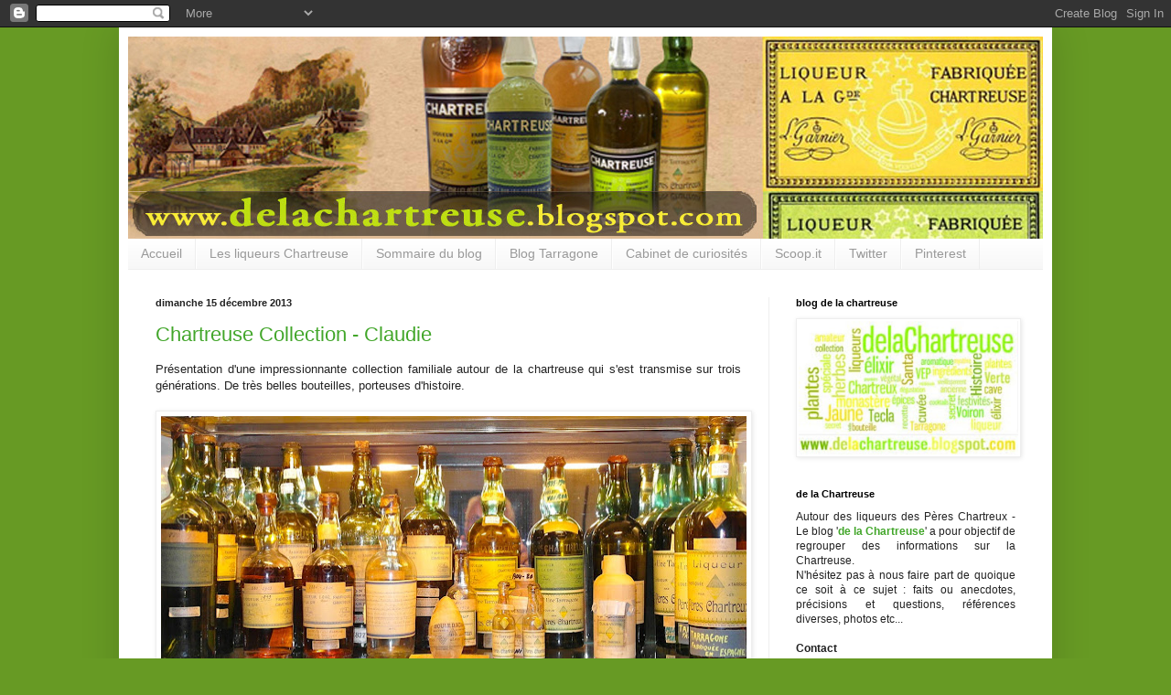

--- FILE ---
content_type: text/html; charset=UTF-8
request_url: https://delachartreuse.blogspot.com/2013/12/
body_size: 20027
content:
<!DOCTYPE html>
<html class='v2' dir='ltr' xmlns='http://www.w3.org/1999/xhtml' xmlns:b='http://www.google.com/2005/gml/b' xmlns:data='http://www.google.com/2005/gml/data' xmlns:expr='http://www.google.com/2005/gml/expr'>
<head>
<link href='https://www.blogger.com/static/v1/widgets/4128112664-css_bundle_v2.css' rel='stylesheet' type='text/css'/>
<meta content='f970ee518c997efab2c37f583985aa88' name='p:domain_verify'/>
<meta content='width=1100' name='viewport'/>
<meta content='text/html; charset=UTF-8' http-equiv='Content-Type'/>
<meta content='blogger' name='generator'/>
<link href='https://delachartreuse.blogspot.com/favicon.ico' rel='icon' type='image/x-icon'/>
<link href='http://delachartreuse.blogspot.com/2013/12/' rel='canonical'/>
<link rel="alternate" type="application/atom+xml" title="de la chartreuse - Atom" href="https://delachartreuse.blogspot.com/feeds/posts/default" />
<link rel="alternate" type="application/rss+xml" title="de la chartreuse - RSS" href="https://delachartreuse.blogspot.com/feeds/posts/default?alt=rss" />
<link rel="service.post" type="application/atom+xml" title="de la chartreuse - Atom" href="https://www.blogger.com/feeds/6334797871362072136/posts/default" />
<!--Can't find substitution for tag [blog.ieCssRetrofitLinks]-->
<meta content='http://delachartreuse.blogspot.com/2013/12/' property='og:url'/>
<meta content='de la chartreuse' property='og:title'/>
<meta content='de la Chartreuse  - jaune ou verte : tout sur la liqueur des pères Chartreux' property='og:description'/>
<title>de la chartreuse: décembre 2013</title>
<style id='page-skin-1' type='text/css'><!--
/*
-----------------------------------------------
Blogger Template Style
Name:     Simple
Designer: Blogger
URL:      www.blogger.com
----------------------------------------------- */
/* Content
----------------------------------------------- */
body {
font: normal normal 12px Arial, Tahoma, Helvetica, FreeSans, sans-serif;
color: #222222;
background: #679a24 none repeat scroll top left;
padding: 0 40px 40px 40px;
}
html body .region-inner {
min-width: 0;
max-width: 100%;
width: auto;
}
h2 {
font-size: 22px;
}
a:link {
text-decoration:none;
color: #42a62a;
}
a:visited {
text-decoration:none;
color: #b9eb34;
}
a:hover {
text-decoration:underline;
color: #dfff00;
}
.body-fauxcolumn-outer .fauxcolumn-inner {
background: transparent none repeat scroll top left;
_background-image: none;
}
.body-fauxcolumn-outer .cap-top {
position: absolute;
z-index: 1;
height: 400px;
width: 100%;
}
.body-fauxcolumn-outer .cap-top .cap-left {
width: 100%;
background: transparent none repeat-x scroll top left;
_background-image: none;
}
.content-outer {
-moz-box-shadow: 0 0 40px rgba(0, 0, 0, .15);
-webkit-box-shadow: 0 0 5px rgba(0, 0, 0, .15);
-goog-ms-box-shadow: 0 0 10px #333333;
box-shadow: 0 0 40px rgba(0, 0, 0, .15);
margin-bottom: 1px;
}
.content-inner {
padding: 10px 10px;
}
.content-inner {
background-color: #ffffff;
}
/* Header
----------------------------------------------- */
.header-outer {
background: #b9eb34 url(//www.blogblog.com/1kt/simple/gradients_light.png) repeat-x scroll 0 -400px;
_background-image: none;
}
.Header h1 {
font: normal normal 60px Arial, Tahoma, Helvetica, FreeSans, sans-serif;
color: #ffffff;
text-shadow: 1px 2px 3px rgba(0, 0, 0, .2);
}
.Header h1 a {
color: #ffffff;
}
.Header .description {
font-size: 140%;
color: #b9eb34;
}
.header-inner .Header .titlewrapper {
padding: 22px 30px;
}
.header-inner .Header .descriptionwrapper {
padding: 0 30px;
}
/* Tabs
----------------------------------------------- */
.tabs-inner .section:first-child {
border-top: 0 solid #eeeeee;
}
.tabs-inner .section:first-child ul {
margin-top: -0;
border-top: 0 solid #eeeeee;
border-left: 0 solid #eeeeee;
border-right: 0 solid #eeeeee;
}
.tabs-inner .widget ul {
background: #f5f5f5 url(//www.blogblog.com/1kt/simple/gradients_light.png) repeat-x scroll 0 -800px;
_background-image: none;
border-bottom: 1px solid #eeeeee;
margin-top: 0;
margin-left: -30px;
margin-right: -30px;
}
.tabs-inner .widget li a {
display: inline-block;
padding: .6em 1em;
font: normal normal 14px Arial, Tahoma, Helvetica, FreeSans, sans-serif;
color: #999999;
border-left: 1px solid #ffffff;
border-right: 1px solid #eeeeee;
}
.tabs-inner .widget li:first-child a {
border-left: none;
}
.tabs-inner .widget li.selected a, .tabs-inner .widget li a:hover {
color: #000000;
background-color: #eeeeee;
text-decoration: none;
}
/* Columns
----------------------------------------------- */
.main-outer {
border-top: 0 solid #eeeeee;
}
.fauxcolumn-left-outer .fauxcolumn-inner {
border-right: 1px solid #eeeeee;
}
.fauxcolumn-right-outer .fauxcolumn-inner {
border-left: 1px solid #eeeeee;
}
/* Headings
----------------------------------------------- */
div.widget > h2,
div.widget h2.title {
margin: 0 0 1em 0;
font: normal bold 11px Arial, Tahoma, Helvetica, FreeSans, sans-serif;
color: #000000;
}
/* Widgets
----------------------------------------------- */
.widget .zippy {
color: #999999;
text-shadow: 2px 2px 1px rgba(0, 0, 0, .1);
}
.widget .popular-posts ul {
list-style: none;
}
/* Posts
----------------------------------------------- */
h2.date-header {
font: normal bold 11px Arial, Tahoma, Helvetica, FreeSans, sans-serif;
}
.date-header span {
background-color: transparent;
color: #222222;
padding: inherit;
letter-spacing: inherit;
margin: inherit;
}
.main-inner {
padding-top: 30px;
padding-bottom: 30px;
}
.main-inner .column-center-inner {
padding: 0 15px;
}
.main-inner .column-center-inner .section {
margin: 0 15px;
}
.post {
margin: 0 0 25px 0;
}
h3.post-title, .comments h4 {
font: normal normal 22px Arial, Tahoma, Helvetica, FreeSans, sans-serif;
margin: .75em 0 0;
}
.post-body {
font-size: 110%;
line-height: 1.4;
position: relative;
}
.post-body img, .post-body .tr-caption-container, .Profile img, .Image img,
.BlogList .item-thumbnail img {
padding: 2px;
background: #ffffff;
border: 1px solid #eeeeee;
-moz-box-shadow: 1px 1px 5px rgba(0, 0, 0, .1);
-webkit-box-shadow: 1px 1px 5px rgba(0, 0, 0, .1);
box-shadow: 1px 1px 5px rgba(0, 0, 0, .1);
}
.post-body img, .post-body .tr-caption-container {
padding: 5px;
}
.post-body .tr-caption-container {
color: #222222;
}
.post-body .tr-caption-container img {
padding: 0;
background: transparent;
border: none;
-moz-box-shadow: 0 0 0 rgba(0, 0, 0, .1);
-webkit-box-shadow: 0 0 0 rgba(0, 0, 0, .1);
box-shadow: 0 0 0 rgba(0, 0, 0, .1);
}
.post-header {
margin: 0 0 1.5em;
line-height: 1.6;
font-size: 90%;
}
.post-footer {
margin: 20px -2px 0;
padding: 5px 10px;
color: #666666;
background-color: #f9f9f9;
border-bottom: 1px solid #eeeeee;
line-height: 1.6;
font-size: 90%;
}
#comments .comment-author {
padding-top: 1.5em;
border-top: 1px solid #eeeeee;
background-position: 0 1.5em;
}
#comments .comment-author:first-child {
padding-top: 0;
border-top: none;
}
.avatar-image-container {
margin: .2em 0 0;
}
#comments .avatar-image-container img {
border: 1px solid #eeeeee;
}
/* Comments
----------------------------------------------- */
.comments .comments-content .icon.blog-author {
background-repeat: no-repeat;
background-image: url([data-uri]);
}
.comments .comments-content .loadmore a {
border-top: 1px solid #999999;
border-bottom: 1px solid #999999;
}
.comments .comment-thread.inline-thread {
background-color: #f9f9f9;
}
.comments .continue {
border-top: 2px solid #999999;
}
/* Accents
---------------------------------------------- */
.section-columns td.columns-cell {
border-left: 1px solid #eeeeee;
}
.blog-pager {
background: transparent none no-repeat scroll top center;
}
.blog-pager-older-link, .home-link,
.blog-pager-newer-link {
background-color: #ffffff;
padding: 5px;
}
.footer-outer {
border-top: 0 dashed #bbbbbb;
}
/* Mobile
----------------------------------------------- */
body.mobile  {
background-size: auto;
}
.mobile .body-fauxcolumn-outer {
background: transparent none repeat scroll top left;
}
.mobile .body-fauxcolumn-outer .cap-top {
background-size: 100% auto;
}
.mobile .content-outer {
-webkit-box-shadow: 0 0 3px rgba(0, 0, 0, .15);
box-shadow: 0 0 3px rgba(0, 0, 0, .15);
}
.mobile .tabs-inner .widget ul {
margin-left: 0;
margin-right: 0;
}
.mobile .post {
margin: 0;
}
.mobile .main-inner .column-center-inner .section {
margin: 0;
}
.mobile .date-header span {
padding: 0.1em 10px;
margin: 0 -10px;
}
.mobile h3.post-title {
margin: 0;
}
.mobile .blog-pager {
background: transparent none no-repeat scroll top center;
}
.mobile .footer-outer {
border-top: none;
}
.mobile .main-inner, .mobile .footer-inner {
background-color: #ffffff;
}
.mobile-index-contents {
color: #222222;
}
.mobile-link-button {
background-color: #42a62a;
}
.mobile-link-button a:link, .mobile-link-button a:visited {
color: #ffffff;
}
.mobile .tabs-inner .section:first-child {
border-top: none;
}
.mobile .tabs-inner .PageList .widget-content {
background-color: #eeeeee;
color: #000000;
border-top: 1px solid #eeeeee;
border-bottom: 1px solid #eeeeee;
}
.mobile .tabs-inner .PageList .widget-content .pagelist-arrow {
border-left: 1px solid #eeeeee;
}

--></style>
<style id='template-skin-1' type='text/css'><!--
body {
min-width: 1020px;
}
.content-outer, .content-fauxcolumn-outer, .region-inner {
min-width: 1020px;
max-width: 1020px;
_width: 1020px;
}
.main-inner .columns {
padding-left: 0;
padding-right: 300px;
}
.main-inner .fauxcolumn-center-outer {
left: 0;
right: 300px;
/* IE6 does not respect left and right together */
_width: expression(this.parentNode.offsetWidth -
parseInt("0") -
parseInt("300px") + 'px');
}
.main-inner .fauxcolumn-left-outer {
width: 0;
}
.main-inner .fauxcolumn-right-outer {
width: 300px;
}
.main-inner .column-left-outer {
width: 0;
right: 100%;
margin-left: -0;
}
.main-inner .column-right-outer {
width: 300px;
margin-right: -300px;
}
#layout {
min-width: 0;
}
#layout .content-outer {
min-width: 0;
width: 800px;
}
#layout .region-inner {
min-width: 0;
width: auto;
}
--></style>
<link href='https://www.blogger.com/dyn-css/authorization.css?targetBlogID=6334797871362072136&amp;zx=2c587dd2-9663-4d25-b9d3-cfbf464c1c0e' media='none' onload='if(media!=&#39;all&#39;)media=&#39;all&#39;' rel='stylesheet'/><noscript><link href='https://www.blogger.com/dyn-css/authorization.css?targetBlogID=6334797871362072136&amp;zx=2c587dd2-9663-4d25-b9d3-cfbf464c1c0e' rel='stylesheet'/></noscript>
<meta name='google-adsense-platform-account' content='ca-host-pub-1556223355139109'/>
<meta name='google-adsense-platform-domain' content='blogspot.com'/>

</head>
<body class='loading variant-bold'>
<div class='navbar section' id='navbar'><div class='widget Navbar' data-version='1' id='Navbar1'><script type="text/javascript">
    function setAttributeOnload(object, attribute, val) {
      if(window.addEventListener) {
        window.addEventListener('load',
          function(){ object[attribute] = val; }, false);
      } else {
        window.attachEvent('onload', function(){ object[attribute] = val; });
      }
    }
  </script>
<div id="navbar-iframe-container"></div>
<script type="text/javascript" src="https://apis.google.com/js/platform.js"></script>
<script type="text/javascript">
      gapi.load("gapi.iframes:gapi.iframes.style.bubble", function() {
        if (gapi.iframes && gapi.iframes.getContext) {
          gapi.iframes.getContext().openChild({
              url: 'https://www.blogger.com/navbar/6334797871362072136?origin\x3dhttps://delachartreuse.blogspot.com',
              where: document.getElementById("navbar-iframe-container"),
              id: "navbar-iframe"
          });
        }
      });
    </script><script type="text/javascript">
(function() {
var script = document.createElement('script');
script.type = 'text/javascript';
script.src = '//pagead2.googlesyndication.com/pagead/js/google_top_exp.js';
var head = document.getElementsByTagName('head')[0];
if (head) {
head.appendChild(script);
}})();
</script>
</div></div>
<div class='body-fauxcolumns'>
<div class='fauxcolumn-outer body-fauxcolumn-outer'>
<div class='cap-top'>
<div class='cap-left'></div>
<div class='cap-right'></div>
</div>
<div class='fauxborder-left'>
<div class='fauxborder-right'></div>
<div class='fauxcolumn-inner'>
</div>
</div>
<div class='cap-bottom'>
<div class='cap-left'></div>
<div class='cap-right'></div>
</div>
</div>
</div>
<div class='content'>
<div class='content-fauxcolumns'>
<div class='fauxcolumn-outer content-fauxcolumn-outer'>
<div class='cap-top'>
<div class='cap-left'></div>
<div class='cap-right'></div>
</div>
<div class='fauxborder-left'>
<div class='fauxborder-right'></div>
<div class='fauxcolumn-inner'>
</div>
</div>
<div class='cap-bottom'>
<div class='cap-left'></div>
<div class='cap-right'></div>
</div>
</div>
</div>
<div class='content-outer'>
<div class='content-cap-top cap-top'>
<div class='cap-left'></div>
<div class='cap-right'></div>
</div>
<div class='fauxborder-left content-fauxborder-left'>
<div class='fauxborder-right content-fauxborder-right'></div>
<div class='content-inner'>
<header>
<div class='header-outer'>
<div class='header-cap-top cap-top'>
<div class='cap-left'></div>
<div class='cap-right'></div>
</div>
<div class='fauxborder-left header-fauxborder-left'>
<div class='fauxborder-right header-fauxborder-right'></div>
<div class='region-inner header-inner'>
<div class='header section' id='header'><div class='widget Header' data-version='1' id='Header1'>
<div id='header-inner'>
<a href='https://delachartreuse.blogspot.com/' style='display: block'>
<img alt='de la chartreuse' height='221px; ' id='Header1_headerimg' src='https://blogger.googleusercontent.com/img/b/R29vZ2xl/AVvXsEjeyccAuGarOzF0rQpOGk62uqagOv3i3KerrGRUM9kE5h1sRHWpNJQpemzlNQRjEDD5BmgPfNECVWH_CPv_wL40DYksHNUlvcy3dryETSE2v3izrbKdSYUFh7WZPo1gtheQHOuqTOkFD5k/s1000/blog-delachartreuse-header.jpg' style='display: block' width='1000px; '/>
</a>
</div>
</div></div>
</div>
</div>
<div class='header-cap-bottom cap-bottom'>
<div class='cap-left'></div>
<div class='cap-right'></div>
</div>
</div>
</header>
<div class='tabs-outer'>
<div class='tabs-cap-top cap-top'>
<div class='cap-left'></div>
<div class='cap-right'></div>
</div>
<div class='fauxborder-left tabs-fauxborder-left'>
<div class='fauxborder-right tabs-fauxborder-right'></div>
<div class='region-inner tabs-inner'>
<div class='tabs section' id='crosscol'><div class='widget PageList' data-version='1' id='PageList1'>
<h2>Pages</h2>
<div class='widget-content'>
<ul>
<li>
<a href='https://delachartreuse.blogspot.com/'>Accueil</a>
</li>
<li>
<a href='https://delachartreuse.blogspot.com/p/les-liqueurs-chartreuse.html'>Les liqueurs Chartreuse</a>
</li>
<li>
<a href='https://delachartreuse.blogspot.com/p/sommaire-du-blog.html'>Sommaire du blog</a>
</li>
<li>
<a href='http://www.delachartreuse.fr/tarragona/'>Blog Tarragone</a>
</li>
<li>
<a href='https://picasaweb.google.com/115167920129071144891/CabinetDeCuriositesChartreuse'>Cabinet de curiosités</a>
</li>
<li>
<a href='http://www.scoop.it/t/liqueur-chartreuse'>Scoop.it</a>
</li>
<li>
<a href='https://twitter.com/delachartreuse'>Twitter</a>
</li>
<li>
<a href='http://pinterest.com/delachartreuse/'>Pinterest</a>
</li>
</ul>
<div class='clear'></div>
</div>
</div></div>
<div class='tabs no-items section' id='crosscol-overflow'></div>
</div>
</div>
<div class='tabs-cap-bottom cap-bottom'>
<div class='cap-left'></div>
<div class='cap-right'></div>
</div>
</div>
<div class='main-outer'>
<div class='main-cap-top cap-top'>
<div class='cap-left'></div>
<div class='cap-right'></div>
</div>
<div class='fauxborder-left main-fauxborder-left'>
<div class='fauxborder-right main-fauxborder-right'></div>
<div class='region-inner main-inner'>
<div class='columns fauxcolumns'>
<div class='fauxcolumn-outer fauxcolumn-center-outer'>
<div class='cap-top'>
<div class='cap-left'></div>
<div class='cap-right'></div>
</div>
<div class='fauxborder-left'>
<div class='fauxborder-right'></div>
<div class='fauxcolumn-inner'>
</div>
</div>
<div class='cap-bottom'>
<div class='cap-left'></div>
<div class='cap-right'></div>
</div>
</div>
<div class='fauxcolumn-outer fauxcolumn-left-outer'>
<div class='cap-top'>
<div class='cap-left'></div>
<div class='cap-right'></div>
</div>
<div class='fauxborder-left'>
<div class='fauxborder-right'></div>
<div class='fauxcolumn-inner'>
</div>
</div>
<div class='cap-bottom'>
<div class='cap-left'></div>
<div class='cap-right'></div>
</div>
</div>
<div class='fauxcolumn-outer fauxcolumn-right-outer'>
<div class='cap-top'>
<div class='cap-left'></div>
<div class='cap-right'></div>
</div>
<div class='fauxborder-left'>
<div class='fauxborder-right'></div>
<div class='fauxcolumn-inner'>
</div>
</div>
<div class='cap-bottom'>
<div class='cap-left'></div>
<div class='cap-right'></div>
</div>
</div>
<!-- corrects IE6 width calculation -->
<div class='columns-inner'>
<div class='column-center-outer'>
<div class='column-center-inner'>
<div class='main section' id='main'><div class='widget Blog' data-version='1' id='Blog1'>
<div class='blog-posts hfeed'>

          <div class="date-outer">
        
<h2 class='date-header'><span>dimanche 15 décembre 2013</span></h2>

          <div class="date-posts">
        
<div class='post-outer'>
<div class='post hentry' itemprop='blogPost' itemscope='itemscope' itemtype='http://schema.org/BlogPosting'>
<meta content='https://blogger.googleusercontent.com/img/b/R29vZ2xl/AVvXsEhBlDiIxy9mFdIk-qylsi6Dmj8JlpUoQsb3rVGZsTu_D9LFcxLY3pCTr0p-uQ4cbW_2N2gpg2xs8dgpJPwEZ06x52CqXvbzfGS9ptQjzCARcGP8eRuG7NCjLlw0OqUcAjSHZsUOTkGOGME/s640/claudie-chartreuse.jpg' itemprop='image_url'/>
<meta content='6334797871362072136' itemprop='blogId'/>
<meta content='8079806763973058950' itemprop='postId'/>
<a name='8079806763973058950'></a>
<h3 class='post-title entry-title' itemprop='name'>
<a href='https://delachartreuse.blogspot.com/2013/12/chartreuse-collection-claudie.html'>Chartreuse Collection - Claudie</a>
</h3>
<div class='post-header'>
<div class='post-header-line-1'></div>
</div>
<div class='post-body entry-content' id='post-body-8079806763973058950' itemprop='description articleBody'>
<div style="text-align: justify;">
Présentation d'une impressionnante collection familiale autour de la chartreuse qui s'est transmise sur&nbsp;trois générations. De très belles bouteilles, porteuses d'histoire.</div>
<br />
<div class="separator" style="clear: both; text-align: center;">
<a href="https://blogger.googleusercontent.com/img/b/R29vZ2xl/AVvXsEhBlDiIxy9mFdIk-qylsi6Dmj8JlpUoQsb3rVGZsTu_D9LFcxLY3pCTr0p-uQ4cbW_2N2gpg2xs8dgpJPwEZ06x52CqXvbzfGS9ptQjzCARcGP8eRuG7NCjLlw0OqUcAjSHZsUOTkGOGME/s1600/claudie-chartreuse.jpg" imageanchor="1" style="clear: left; float: left; margin-bottom: 1em; margin-right: 1em;"><img border="0" height="374" src="https://blogger.googleusercontent.com/img/b/R29vZ2xl/AVvXsEhBlDiIxy9mFdIk-qylsi6Dmj8JlpUoQsb3rVGZsTu_D9LFcxLY3pCTr0p-uQ4cbW_2N2gpg2xs8dgpJPwEZ06x52CqXvbzfGS9ptQjzCARcGP8eRuG7NCjLlw0OqUcAjSHZsUOTkGOGME/s640/claudie-chartreuse.jpg" width="640" /></a></div>
<br />
<div style="text-align: justify;">
<strong>Les origines de la collection</strong><br />
Les grands-parents étaient propriétaires d'une épicerie à Grenoble et cette activité s'est développée en rapport avec le tourisme local.&nbsp; En effet ils confectionnaient des paniers garnis à destination des touristes et avec le repas y glissaient une mignonnette de chartreuse. Outre la pratique religieuse, de là découlent des liens commerciaux avec les chartreux avant leur expulsion en 1903. <br />
Par la suite le grand-père a aidé les chartreux au moment du départ pour l'Espagne, les assistant lors des préparatifs et après l'expulsion. En remerciement il se voit offrir ce qui va constituer les plus vieilles pièces de la collection avec notamment de fameuses chartreuses blanches...</div>
<br />
<div style="text-align: justify;">
<strong>De bien belles pièces</strong> </div>
<div style="text-align: justify;">
L'ensemble compte plus d'une chartreuse d'exception, et comme la collection, les plus vieilles pièces&nbsp; remontent au 19ème siècle. A noter que certaines bouteilles se sont vu apposer des étiquettes manuscrites précisant leur datation ou même leur histoire !</div>
<div>
Sortent du lot :</div>
<ul>
<li>une chartreuse Jaune avec une sur-étiquette <em>Dubonnet</em> millésime 1875</li>
<li>une chartreuse Verte 1880-1903</li>
<li>2&nbsp;chartreuses blanches, antérieures à 1903, en demi-format</li>
<li>les premiers modèles de bouteilles produites à Tarragone</li>
<li>...</li>
</ul>
<div style="text-align: justify;">
Plus généralement y figure la plupart des bouteilles produites par les Chartreux au cours du siècle dernier !</div>
<br />
<div class="separator" style="clear: both; text-align: center;">
<a href="https://blogger.googleusercontent.com/img/b/R29vZ2xl/AVvXsEhWtLJviiYTQW0HRKdvEc7Gly_yIthjER_Qt9eYTmddD3uYEtYhRBlXTO0TVImWCI-3NxZt7uv0_T7c4uBr1UJCEceNzN1AqOUUELCSpTPecygT3nU75X9vG0oWB7bfuMgCLvNTwQb_EmI/s1600/claudie2-chartreux.jpg" imageanchor="1" style="margin-left: 1em; margin-right: 1em;"><img border="0" height="640" src="https://blogger.googleusercontent.com/img/b/R29vZ2xl/AVvXsEhWtLJviiYTQW0HRKdvEc7Gly_yIthjER_Qt9eYTmddD3uYEtYhRBlXTO0TVImWCI-3NxZt7uv0_T7c4uBr1UJCEceNzN1AqOUUELCSpTPecygT3nU75X9vG0oWB7bfuMgCLvNTwQb_EmI/s640/claudie2-chartreux.jpg" width="609" /></a></div>
<br />
<div style="text-align: left;">
<strong>Au fil des générations</strong></div>
<div style="text-align: justify;">
Il faut tout d'abord préciser que la collection fut enrichie régulièrement. La transmission de la collection se fit initialement de père en fils et le jeu des circonstances fit que dans les années 2010 ce fut en fin de compte la fille de la famille, Claudie, qui entra en possession de l'ensemble... Pour l'anecdote la collection fit par deux fois l'objet d'une évaluation en l'intervalle de deux&nbsp;décennies, avec des estimations très divergentes : lors de la seconde, les montants&nbsp; désormais en euro, avaient littéralement explosés ! </div>
<div style="text-align: justify;">
Son actuelle propriétaire continue quoique ponctuellement à enrichir la collection. Une pièce manquante : le modèle produit à Tarragone de 1932 à 1935 dont l'étiquette comporte la mention "<em>JADIS</em>" en surajout. Notons par ailleurs que Claudie n'hésite pas lors de grandes occasions à mettre en dégustation certains vieux flacons parmi les doubles ! </div>
<div style="text-align: right;">
<strong>[Un grand merci à Claudie !]</strong></div>
<div style='clear: both;'></div>
</div>
<div class='post-footer'>
<div class='post-footer-line post-footer-line-1'><span class='post-author vcard'>
Publié par
<span class='fn' itemprop='author' itemscope='itemscope' itemtype='http://schema.org/Person'>
<meta content='https://www.blogger.com/profile/16632930903697909330' itemprop='url'/>
<a class='g-profile' href='https://www.blogger.com/profile/16632930903697909330' rel='author' title='author profile'>
<span itemprop='name'>de la chartreuse</span>
</a>
</span>
</span>
<span class='post-comment-link'>
<a class='comment-link' href='https://delachartreuse.blogspot.com/2013/12/chartreuse-collection-claudie.html#comment-form' onclick=''>
3&#160;commentaires:
  </a>
</span>
</div>
<div class='post-footer-line post-footer-line-2'><span class='post-labels'>
Libellés :
<a href='https://delachartreuse.blogspot.com/search/label/ancienne' rel='tag'>ancienne</a>,
<a href='https://delachartreuse.blogspot.com/search/label/cabinet%20de%20curiosites' rel='tag'>cabinet de curiosites</a>,
<a href='https://delachartreuse.blogspot.com/search/label/chartreuse' rel='tag'>chartreuse</a>,
<a href='https://delachartreuse.blogspot.com/search/label/collection' rel='tag'>collection</a>,
<a href='https://delachartreuse.blogspot.com/search/label/histoire' rel='tag'>histoire</a>,
<a href='https://delachartreuse.blogspot.com/search/label/liqueur' rel='tag'>liqueur</a>,
<a href='https://delachartreuse.blogspot.com/search/label/verte' rel='tag'>verte</a>,
<a href='https://delachartreuse.blogspot.com/search/label/vieille%20bouteille' rel='tag'>vieille bouteille</a>,
<a href='https://delachartreuse.blogspot.com/search/label/vieille%20chartreuse' rel='tag'>vieille chartreuse</a>
</span>
</div>
<div class='post-footer-line post-footer-line-3'><div class='post-share-buttons goog-inline-block'>
<a class='goog-inline-block share-button sb-email' href='https://www.blogger.com/share-post.g?blogID=6334797871362072136&postID=8079806763973058950&target=email' target='_blank' title='Envoyer par e-mail'><span class='share-button-link-text'>Envoyer par e-mail</span></a><a class='goog-inline-block share-button sb-blog' href='https://www.blogger.com/share-post.g?blogID=6334797871362072136&postID=8079806763973058950&target=blog' onclick='window.open(this.href, "_blank", "height=270,width=475"); return false;' target='_blank' title='BlogThis!'><span class='share-button-link-text'>BlogThis!</span></a><a class='goog-inline-block share-button sb-twitter' href='https://www.blogger.com/share-post.g?blogID=6334797871362072136&postID=8079806763973058950&target=twitter' target='_blank' title='Partager sur X'><span class='share-button-link-text'>Partager sur X</span></a><a class='goog-inline-block share-button sb-facebook' href='https://www.blogger.com/share-post.g?blogID=6334797871362072136&postID=8079806763973058950&target=facebook' onclick='window.open(this.href, "_blank", "height=430,width=640"); return false;' target='_blank' title='Partager sur Facebook'><span class='share-button-link-text'>Partager sur Facebook</span></a><a class='goog-inline-block share-button sb-pinterest' href='https://www.blogger.com/share-post.g?blogID=6334797871362072136&postID=8079806763973058950&target=pinterest' target='_blank' title='Partager sur Pinterest'><span class='share-button-link-text'>Partager sur Pinterest</span></a>
</div>
<span class='post-icons'>
</span>
</div>
</div>
</div>
</div>

          </div></div>
        

          <div class="date-outer">
        
<h2 class='date-header'><span>dimanche 1 décembre 2013</span></h2>

          <div class="date-posts">
        
<div class='post-outer'>
<div class='post hentry' itemprop='blogPost' itemscope='itemscope' itemtype='http://schema.org/BlogPosting'>
<meta content='https://blogger.googleusercontent.com/img/b/R29vZ2xl/AVvXsEjlHg8tEJA6Rkm9ucj6icole0b01BbnNgLkLS64my_a4bk0JXhyphenhyphen4BQREEvYjL4ugLX0fxU278BeI7kucb2PeYTXpmahaC9rmzSTcss1N5wFm1I42MqZ17uOCEnOCipMfO4qsAVbk3v2bx8/s640/patisserie-chartreuse.jpg' itemprop='image_url'/>
<meta content='6334797871362072136' itemprop='blogId'/>
<meta content='502341486762911799' itemprop='postId'/>
<a name='502341486762911799'></a>
<h3 class='post-title entry-title' itemprop='name'>
<a href='https://delachartreuse.blogspot.com/2013/12/patisserie-base-de-chartreuse.html'>Pâtisserie à base de chartreuse</a>
</h3>
<div class='post-header'>
<div class='post-header-line-1'></div>
</div>
<div class='post-body entry-content' id='post-body-502341486762911799' itemprop='description articleBody'>
<div dir="ltr" style="line-height: 1.15; margin-bottom: 0pt; margin-top: 0pt; text-align: justify;">
<span style="background-color: transparent; color: black; font-style: normal; font-variant: normal; font-weight: normal; text-decoration: none; vertical-align: baseline;"><span lang="FR" style="font-family: inherit;">Nous l'avons vu la chartreuse peut servir d&#8217;ingrédient dans bons nombres de recettes de cuisine et notamment pour l&#8217;élaboration de pâtisseries et autres gourmandises. </span></span></div>
<span style="background-color: transparent; color: black; font-style: normal; font-variant: normal; font-weight: normal; text-decoration: none; vertical-align: baseline;"><span lang="FR" style="font-family: inherit;">
</span></span><br />
<div dir="ltr" style="line-height: 1.15; margin-bottom: 0pt; margin-top: 0pt;">
<span style="background-color: transparent; color: black; font-style: normal; font-variant: normal; font-weight: normal; text-decoration: none; vertical-align: baseline;"><span lang="FR" style="font-family: inherit;"><b>Pâtisserie et confiserie </b></span></span></div>
<div dir="ltr" style="line-height: 1.15; margin-bottom: 0pt; margin-top: 0pt; text-align: justify;">
<span style="background-color: transparent; color: black; font-style: normal; font-variant: normal; font-weight: normal; text-decoration: none; vertical-align: baseline;"><span lang="FR" style="font-family: inherit;">Comme le dit une publicité ancienne : "<i>Toutes les recettes de soufflés, de gâteaux à la liqueur peuvent être avantageusement utilisées avec la chartreuse</i>".</span></span></div>
<span style="background-color: transparent; color: black; font-style: normal; font-variant: normal; font-weight: normal; text-decoration: none; vertical-align: baseline;"><span lang="FR" style="font-family: inherit;">
</span></span><br />
<table cellpadding="0" cellspacing="0" class="tr-caption-container" style="float: left;"><tbody>
<tr><td style="text-align: center;"><a href="https://blogger.googleusercontent.com/img/b/R29vZ2xl/AVvXsEjlHg8tEJA6Rkm9ucj6icole0b01BbnNgLkLS64my_a4bk0JXhyphenhyphen4BQREEvYjL4ugLX0fxU278BeI7kucb2PeYTXpmahaC9rmzSTcss1N5wFm1I42MqZ17uOCEnOCipMfO4qsAVbk3v2bx8/s1600/patisserie-chartreuse.jpg" imageanchor="1" style="clear: left; margin-bottom: 1em; margin-left: auto; margin-right: auto;"><img border="0" height="430" src="https://blogger.googleusercontent.com/img/b/R29vZ2xl/AVvXsEjlHg8tEJA6Rkm9ucj6icole0b01BbnNgLkLS64my_a4bk0JXhyphenhyphen4BQREEvYjL4ugLX0fxU278BeI7kucb2PeYTXpmahaC9rmzSTcss1N5wFm1I42MqZ17uOCEnOCipMfO4qsAVbk3v2bx8/s640/patisserie-chartreuse.jpg" width="640" /></a></td></tr>
<tr><td class="tr-caption" style="text-align: center;">Photos issues de <a href="http://www.tarragonablog.com/tag/chartreuse/" target="_blank">Tarragona blog</a> / <a href="http://www.lesmondaines.com/chartreuse-grenoble/" target="_blank">les Mondaines</a> / <a href="http://www.flowerandflour.com/macarons/" target="_blank">Flower &amp; flour</a></td></tr>
</tbody></table>
<div class="separator" style="clear: both; text-align: justify;">
<span style="background-color: transparent; color: black; font-style: normal; font-variant: normal; font-weight: normal; text-decoration: none; vertical-align: baseline;"><span lang="FR"><span style="font-family: inherit;">Selon des<span lang="FR"> <a href="http://technologiepatisserie.blogspot.fr/p/le-spiritueux.html" target="_blank">cours</a> de pâtisserie le rôle principal des liqueurs en ce domaine est d'apporter leurs arômes aux produits. Leurs applications sont nombreuses, que ce soit dans les crèmes ou "par les techniques de flambages, imbibâges, ganaches et préparations glacés". </span></span></span></span></div>
<span style="background-color: transparent; color: black; font-style: normal; font-variant: normal; font-weight: normal; text-decoration: none; vertical-align: baseline;"><span lang="FR"><span style="font-family: inherit;">Ici aussi c&#8217;est d&#8217;autant plus vrai pour la chartreuse de part ses qualités gustatives et aromatiques et, dans certains cas, <a href="http://delachartreuse.blogspot.fr/2012/03/chartreuse-une-couleur.html" target="_blank">sa couleur</a>.</span></span></span><br />
<span style="background-color: transparent; color: black; font-style: normal; font-variant: normal; font-weight: normal; text-decoration: none; vertical-align: baseline;"><span lang="FR">
<span style="font-family: inherit;">

<b></b><br />
<b>De la chartreuse pour la cuisine</b> </span></span></span><br />
<div style="text-align: justify;">
<span style="background-color: transparent; color: black; font-style: normal; font-variant: normal; font-weight: normal; text-decoration: none; vertical-align: baseline;"><span lang="FR"><span style="font-family: inherit;">Il existe des <a href="https://plus.google.com/photos/115167920129071144891/albums/5564372626127316897/5710866291986136994?banner=pwa&amp;pid=5710866291986136994&amp;oid=115167920129071144891" target="_blank">préparations spéciales</a> de Chartreuse, <a href="https://plus.google.com/photos/115167920129071144891/albums/5564372626127316897/5697903661747260722?banner=pwa&amp;pid=5697903661747260722&amp;oid=115167920129071144891" target="_blank">Jaune</a> et Verte, titrant toutes deux à 70&#176; (!?), pour usages culinaires. L&#8217;étiquette précise "<a href="https://plus.google.com/photos/115167920129071144891/albums/5564372626127316897/5697903661747260722?banner=pwa&amp;pid=5697903661747260722&amp;oid=115167920129071144891" target="_blank">Non consommable en l'état</a>".</span></span></span></div>
<span style="background-color: transparent; color: black; font-style: normal; font-variant: normal; font-weight: normal; text-decoration: none; vertical-align: baseline;"><span lang="FR">
<span style="font-family: inherit;">

</span></span></span><br />
<div style="text-align: justify;">
<span style="background-color: transparent; color: black; font-style: normal; font-variant: normal; font-weight: normal; text-decoration: none; vertical-align: baseline;"><span lang="FR"><span style="font-family: inherit;">Plus concentrées et moins sucrées, elles sont destinées aux artisans pâtissiers, confiseurs, chocolatiers, glaciers, etc.</span></span></span><br />
<br />
<table cellpadding="0" cellspacing="0" class="tr-caption-container" style="float: left; margin-right: 1em; text-align: left;"><tbody>
<tr><td style="text-align: center;"><a href="https://blogger.googleusercontent.com/img/b/R29vZ2xl/AVvXsEjtu7UR0BvaOrtzSUEw3GuU64YPZvNU6c9Xyk00ILq542mvDGylLyrw0VfsYDGa11w7XAy7znrPDqDG0_T3dx3bxx6WEhYnQlv4MZdl8ouuxipf-ekVk41PrZvW0NYC33ggtQywAmsi78c/s1600/chartreuse-cuisine-patisserie.jpg" imageanchor="1" style="clear: left; margin-bottom: 1em; margin-left: auto; margin-right: auto;"><img border="0" height="454" src="https://blogger.googleusercontent.com/img/b/R29vZ2xl/AVvXsEjtu7UR0BvaOrtzSUEw3GuU64YPZvNU6c9Xyk00ILq542mvDGylLyrw0VfsYDGa11w7XAy7znrPDqDG0_T3dx3bxx6WEhYnQlv4MZdl8ouuxipf-ekVk41PrZvW0NYC33ggtQywAmsi78c/s640/chartreuse-cuisine-patisserie.jpg" width="640" /></a></td></tr>
<tr><td class="tr-caption" style="text-align: center;">Photos&nbsp;issues de <a href="https://plus.google.com/photos/115167920129071144891/albums/5564372626127316897?banner=pwa" target="_blank">Cabinet de curiosité chartreuse</a>&nbsp;/ <a href="http://www.foodreporter.f/" target="_blank">Food Reporter</a>&nbsp;/&nbsp;<a href="http://cuisineetvanity.fr/parfait-glace-a-la-chartreuse-verte/" target="_blank">Cuisine &amp; Vanity</a></td></tr>
</tbody></table>
<span style="background-color: transparent; color: black; font-style: normal; font-variant: normal; font-weight: normal; text-decoration: none; vertical-align: baseline;"><span lang="FR">&nbsp;<span style="font-family: inherit;">Des classiques : macarons, truffes, petits choux, chantilly, mousse... à la chartreuse.</span></span></span></div>
<span style="background-color: transparent; color: black; font-style: normal; font-variant: normal; font-weight: normal; text-decoration: none; vertical-align: baseline;"><span lang="FR">
<span style="font-family: inherit;">

</span></span></span><span style="font-family: inherit;"></span><br />
<div>
<strong><span style="font-family: inherit;">Quelques recettes joliment illustrées</span></strong></div>
<ul><span style="font-family: inherit;">

</span>
<li><span style="font-family: inherit;"><a href="http://www.lesmondaines.com/chartreuse-grenoble/" target="_blank">Parfait à la chartreuse verte</a></span></li>
<span style="font-family: inherit;">


</span>
<li><span style="font-family: inherit;"><a href="http://cuisineetvanity.fr/parfait-glace-a-la-chartreuse-verte/" target="_blank">Parfait glacé à la chartreuse verte</a> </span></li>
<span style="font-family: inherit;">


</span>
<li><span style="font-family: inherit;"><a href="http://lacuisinedepierre.com/2012/08/31/les-fleurs-du-mal-bavaroise-chartreuse-succes-aux-amandes-et-ganache-chocolat-noir-75/" target="_blank">Bavaroise chartreuse, succès aux amandes et ganache chocolat noir</a> </span></li>
<span style="font-family: inherit;">


</span>
<li><span style="font-family: inherit;"><a href="http://www.pinterest.com/pin/259449628503251075/" target="_blank">Pamplemousse, pain perdu et chartreuse jaune</a> </span></li>
<span style="font-family: inherit;">


</span>
<li><span style="font-family: inherit;"><a href="http://www.lexpress.fr/styles/saveurs/recette/souffle-chaud-a-la-chartreuse_1229012.html" target="_blank">Soufflé chaud à la chartreuse verte</a></span></li>
<li><a href="http://cuisineetvanity.fr/tarte-chocolat-chartreuse/" target="_blank">Tarte au chocolat à la l'élixir des Chartreux</a></li>
<span style="font-family: inherit;">

</span></ul>
<div style="text-align: justify;">
<span style="font-family: inherit;"><strong>De bonnes choses et&nbsp;de bons souvenirs</strong></span><br />
<ul>
<li>Lors de dégustations de chartreuse aux caves Bossetti, les <a href="https://plus.google.com/photos/115167920129071144891/albums/5564372626127316897/5565026330534952450?banner=pwa&amp;pid=5565026330534952450&amp;oid=115167920129071144891" target="_blank">créations</a> (guimauves, éclairs, babas et macarons...) du&nbsp;<em>Pain de sucre</em> et les <a href="http://www.pinterest.com/pin/259449628506491859/" target="_blank">chocolats éphémères</a> de la <em>maison Mazet</em>.</li>
<li>Au petit-déjeuner, rien de vaut les tartines de <a href="https://plus.google.com/photos/115167920129071144891/albums/5564372626127316897/5564969955078371106?banner=pwa&amp;pid=5564969955078371106&amp;oid=115167920129071144891" target="_blank">crème de noix</a> à l'<a href="https://plus.google.com/photos/115167920129071144891/albums/5564372626127316897/5564372904106445922?banner=pwa&amp;pid=5564372904106445922&amp;oid=115167920129071144891" target="_blank">élixir végétal</a> !</li>
<li><span style="font-family: inherit;">A l&#8217;occasion des fêtes de la&nbsp;Santa Tecla à Tarragone, nous avons eu la chance de goûter de <a href="http://delachartreuse.blogspot.fr/2011/10/chartreuse-tecla-2011.html" target="_blank">bonnes pâtisseries catalanes</a>&nbsp;et des <a href="http://www.pinterest.com/pin/243124079855118924/" target="_blank">chocolats artisanaux</a> à base de liqueur Jaune (et de parler à&nbsp;un <a href="http://delachartreuse.blogspot.fr/2011/11/tarragone-ville-chartreuse.html" target="_blank">boulanger</a>&nbsp;et <a href="https://plus.google.com/photos/115167920129071144891/albums/5564372626127316897/5670507251140382290?banner=pwa&amp;pid=5670507251140382290&amp;oid=115167920129071144891" target="_blank">amateur</a>).</span></li>
</ul>
<div style="text-align: right;">
<strong>[Merci à Rodolphe]</strong></div>
<strong><u>Voir aussi :</u></strong><br />
<ul>
<li><a href="http://delachartreuse.blogspot.fr/2013/11/recettes-culinaires-la-chartreuse.html" target="_blank">Usages culinaires&nbsp;de la chartreuse</a></li>
<li><a href="http://www.chartreuse.fr/liste-de-recettes;article;60;fr.html" target="_blank">Recettes à la chartreuse</a>&nbsp;(site officiel)</li>
<li><a href="http://delachartreuse.blogspot.fr/2011/04/cocktails-chartreuse.html" target="_blank">Cocktails à la liqueur des Pères Chartreux</a></li>
</ul>
&nbsp;</div>
<div>
<span style="font-family: inherit;"></span><br /></div>
<div style='clear: both;'></div>
</div>
<div class='post-footer'>
<div class='post-footer-line post-footer-line-1'><span class='post-author vcard'>
Publié par
<span class='fn' itemprop='author' itemscope='itemscope' itemtype='http://schema.org/Person'>
<meta content='https://www.blogger.com/profile/16632930903697909330' itemprop='url'/>
<a class='g-profile' href='https://www.blogger.com/profile/16632930903697909330' rel='author' title='author profile'>
<span itemprop='name'>de la chartreuse</span>
</a>
</span>
</span>
<span class='post-comment-link'>
<a class='comment-link' href='https://delachartreuse.blogspot.com/2013/12/patisserie-base-de-chartreuse.html#comment-form' onclick=''>
1&#160;commentaire:
  </a>
</span>
</div>
<div class='post-footer-line post-footer-line-2'><span class='post-labels'>
Libellés :
<a href='https://delachartreuse.blogspot.com/search/label/chartreuse' rel='tag'>chartreuse</a>,
<a href='https://delachartreuse.blogspot.com/search/label/couleur' rel='tag'>couleur</a>,
<a href='https://delachartreuse.blogspot.com/search/label/degustation' rel='tag'>degustation</a>,
<a href='https://delachartreuse.blogspot.com/search/label/Grande%20Chartreuse' rel='tag'>Grande Chartreuse</a>,
<a href='https://delachartreuse.blogspot.com/search/label/jaune' rel='tag'>jaune</a>,
<a href='https://delachartreuse.blogspot.com/search/label/recette' rel='tag'>recette</a>,
<a href='https://delachartreuse.blogspot.com/search/label/spiritueux' rel='tag'>spiritueux</a>,
<a href='https://delachartreuse.blogspot.com/search/label/verte' rel='tag'>verte</a>
</span>
</div>
<div class='post-footer-line post-footer-line-3'><div class='post-share-buttons goog-inline-block'>
<a class='goog-inline-block share-button sb-email' href='https://www.blogger.com/share-post.g?blogID=6334797871362072136&postID=502341486762911799&target=email' target='_blank' title='Envoyer par e-mail'><span class='share-button-link-text'>Envoyer par e-mail</span></a><a class='goog-inline-block share-button sb-blog' href='https://www.blogger.com/share-post.g?blogID=6334797871362072136&postID=502341486762911799&target=blog' onclick='window.open(this.href, "_blank", "height=270,width=475"); return false;' target='_blank' title='BlogThis!'><span class='share-button-link-text'>BlogThis!</span></a><a class='goog-inline-block share-button sb-twitter' href='https://www.blogger.com/share-post.g?blogID=6334797871362072136&postID=502341486762911799&target=twitter' target='_blank' title='Partager sur X'><span class='share-button-link-text'>Partager sur X</span></a><a class='goog-inline-block share-button sb-facebook' href='https://www.blogger.com/share-post.g?blogID=6334797871362072136&postID=502341486762911799&target=facebook' onclick='window.open(this.href, "_blank", "height=430,width=640"); return false;' target='_blank' title='Partager sur Facebook'><span class='share-button-link-text'>Partager sur Facebook</span></a><a class='goog-inline-block share-button sb-pinterest' href='https://www.blogger.com/share-post.g?blogID=6334797871362072136&postID=502341486762911799&target=pinterest' target='_blank' title='Partager sur Pinterest'><span class='share-button-link-text'>Partager sur Pinterest</span></a>
</div>
<span class='post-icons'>
</span>
</div>
</div>
</div>
</div>

        </div></div>
      
</div>
<div class='blog-pager' id='blog-pager'>
<span id='blog-pager-newer-link'>
<a class='blog-pager-newer-link' href='https://delachartreuse.blogspot.com/search?updated-max=2014-05-25T15:53:00%2B02:00&amp;max-results=7&amp;reverse-paginate=true' id='Blog1_blog-pager-newer-link' title='Articles plus récents'>Articles plus récents</a>
</span>
<span id='blog-pager-older-link'>
<a class='blog-pager-older-link' href='https://delachartreuse.blogspot.com/search?updated-max=2013-12-01T12:57:00%2B01:00&amp;max-results=7' id='Blog1_blog-pager-older-link' title='Articles plus anciens'>Articles plus anciens</a>
</span>
<a class='home-link' href='https://delachartreuse.blogspot.com/'>Accueil</a>
</div>
<div class='clear'></div>
<div class='blog-feeds'>
<div class='feed-links'>
Inscription à :
<a class='feed-link' href='https://delachartreuse.blogspot.com/feeds/posts/default' target='_blank' type='application/atom+xml'>Commentaires (Atom)</a>
</div>
</div>
</div></div>
</div>
</div>
<div class='column-left-outer'>
<div class='column-left-inner'>
<aside>
</aside>
</div>
</div>
<div class='column-right-outer'>
<div class='column-right-inner'>
<aside>
<div class='sidebar section' id='sidebar-right-1'><div class='widget Image' data-version='1' id='Image2'>
<h2>blog de la chartreuse</h2>
<div class='widget-content'>
<a href='http://delachartreuse.blogspot.fr/p/sommaire-du-blog.html'>
<img alt='blog de la chartreuse' height='177' id='Image2_img' src='https://blogger.googleusercontent.com/img/b/R29vZ2xl/AVvXsEjGkL6ykO009dLVWxseQTGSijvK4jmEezKe5DxA7JAN-pGnzRWlG-4v7exeDVL61DSJ_ERcc5SfV-5wDA_fWrMPDDocckrtkguTcoy9Ac02Np1t__GWx6eaFquYWC_1K938COM4J_KhxiU/s290/delachartreuse.jpg' width='290'/>
</a>
<br/>
</div>
<div class='clear'></div>
</div><div class='widget Text' data-version='1' id='Text1'>
<h2 class='title'>de la Chartreuse</h2>
<div class='widget-content'>
<div style="TEXT-ALIGN: justify">Autour des liqueurs des Pères Chartreux - Le blog '<a href="//www.blogger.com/profile/16632930903697909330"><strong>de la Chartreuse</strong></a>' a pour objectif de regrouper des informations sur la Chartreuse.<br/>N'hésitez pas à nous faire part de quoique ce soit à ce sujet : faits ou anecdotes, précisions et questions, références diverses, photos etc...<br/></div><br/><div style="TEXT-ALIGN: justify"><strong>Contact</strong><br/><a href="mailto:blogdelachartreuse@gmail.com"><strong>blogdelachartreuse@gmail.com</strong></a><br/><a href="https://twitter.com/delachartreuse">@delachartreuse</a></div>
</div>
<div class='clear'></div>
</div><div class='widget BlogSearch' data-version='1' id='BlogSearch1'>
<h2 class='title'>Rechercher dans ce blog</h2>
<div class='widget-content'>
<div id='BlogSearch1_form'>
<form action='https://delachartreuse.blogspot.com/search' class='gsc-search-box' target='_top'>
<table cellpadding='0' cellspacing='0' class='gsc-search-box'>
<tbody>
<tr>
<td class='gsc-input'>
<input autocomplete='off' class='gsc-input' name='q' size='10' title='search' type='text' value=''/>
</td>
<td class='gsc-search-button'>
<input class='gsc-search-button' title='search' type='submit' value='Rechercher'/>
</td>
</tr>
</tbody>
</table>
</form>
</div>
</div>
<div class='clear'></div>
</div><div class='widget HTML' data-version='1' id='HTML2'>
<h2 class='title'>Articles du blog</h2>
<div class='widget-content'>
<div style="TEXT-ALIGN: center"><a href="http://delachartreuse.blogspot.fr/p/sommaire-du-blog.html"><strong>Sommaire du blog</strong></a></div>
 
<div style="TEXT-ALIGN: center"><a style="MARGIN-LEFT: 1em; MARGIN-RIGHT: 1em" href="https://blogger.googleusercontent.com/img/b/R29vZ2xl/AVvXsEj3XpQSKgaH5AgDwdQA9kujQ9I9w7N7cvqtbiIjW6We1U6jfuc2mHgUorD4MXU5VK9ELxtWbXoTR7n8dlEKmua7BeutYxpazqPNFs50qnfndjFAKbunJvZyg7kLgZjLQxoAttnrAXjnyxw/s1600/vignette+DLC+gamme+2+rounded+corner.png" imageanchor="1"><a href="http://delachartreuse.blogspot.fr/p/les-liqueurs-chartreuse.html"><img border="0" src="https://blogger.googleusercontent.com/img/b/R29vZ2xl/AVvXsEj3XpQSKgaH5AgDwdQA9kujQ9I9w7N7cvqtbiIjW6We1U6jfuc2mHgUorD4MXU5VK9ELxtWbXoTR7n8dlEKmua7BeutYxpazqPNFs50qnfndjFAKbunJvZyg7kLgZjLQxoAttnrAXjnyxw/s1600/vignette+DLC+gamme+2+rounded+corner.png" r6="true" /></a></a></div>
<div style="TEXT-ALIGN: center"><a href="http://delachartreuse.blogspot.fr/p/les-liqueurs-chartreuse.html"><strong>Les différentes liqueurs </strong></a></div>
<div style="TEXT-ALIGN: center"><a href="http://delachartreuse.blogspot.fr/2010/07/lelixir-vegetal-de-la-grande-chartreuse.html"><strong>L'Elixir Végétal</strong></a></div>
<div style="TEXT-ALIGN: center"><a href="http://delachartreuse.blogspot.com/2010/09/santa-tecla-2010-chartreuse-tarragone.html"><strong>Festivités de la Santa Tecla</strong></a></div>
<div style="TEXT-ALIGN: center"></div>
<div style="TEXT-ALIGN: center; CLEAR: both" class="separator"><a style="MARGIN-LEFT: 1em; MARGIN-RIGHT: 1em" href="https://blogger.googleusercontent.com/img/b/R29vZ2xl/AVvXsEg_aIKatrZzyPPrX_3m9Mrnc1jDJAqmFjtAaWni2o-Irbz3TGfc52vGCn_eTtt9hunfOHtncPB-y_yNk_hwBrqvjit8yiZD616FKqt5mkzuficKDwV-vOeL5V329P5_wWlHWRevTcRSYVI/s1600/vignetteDLC-secret.jpg" imageanchor="1"><a href="http://delachartreuse.blogspot.com/2010/08/le-secret-de-la-chartreuse.html"><img border="0" src="https://blogger.googleusercontent.com/img/b/R29vZ2xl/AVvXsEg_aIKatrZzyPPrX_3m9Mrnc1jDJAqmFjtAaWni2o-Irbz3TGfc52vGCn_eTtt9hunfOHtncPB-y_yNk_hwBrqvjit8yiZD616FKqt5mkzuficKDwV-vOeL5V329P5_wWlHWRevTcRSYVI/s1600/vignetteDLC-secret.jpg" r6="true" /></a></a></div>
<div style="TEXT-ALIGN: center"><a href="http://delachartreuse.blogspot.com/2010/08/le-secret-de-la-chartreuse.html"><strong>le Secret de la Chartreuse </strong></a></div>
<div style="TEXT-ALIGN: center"><a href="http://delachartreuse.blogspot.com/2010/11/geographie-chartreuse-voiron-liqueur.html"><strong>la Grande Chartreuse</strong></a></div>
<div style="TEXT-ALIGN: center"><a href="https://picasaweb.google.com/115167920129071144891/CabinetDeCuriositesChartreuse#slideshow/5564372904106445922" target="_blank"><strong>Cabinet de curiosités</strong></a><strong> </strong></div>
<div style="TEXT-ALIGN: center; CLEAR: both" class="separator"><a style="MARGIN-LEFT: 1em; MARGIN-RIGHT: 1em" href="https://blogger.googleusercontent.com/img/b/R29vZ2xl/AVvXsEjQ2vxyav4bN-K_gOv2LtEkiYDfHNu6Cb5PaRK1xIyRl6FOV-g5dqz9J7duB5LR5QIR2vY6u03clw3XIUfmjr1s2yIGfCLOoBlxWtvNrujWLq0m2v_lE6rh_NmB2AgmUE-FVtzOE7hxMxk/s1600/vignette+DLC+vieilles+bouteilles+rounded+corner.png" imageanchor="1"><a href="http://delachartreuse.blogspot.com/2010/05/chartreuse-ancienne-vieilles-bouteilles.html"><img border="0" src="https://blogger.googleusercontent.com/img/b/R29vZ2xl/AVvXsEjQ2vxyav4bN-K_gOv2LtEkiYDfHNu6Cb5PaRK1xIyRl6FOV-g5dqz9J7duB5LR5QIR2vY6u03clw3XIUfmjr1s2yIGfCLOoBlxWtvNrujWLq0m2v_lE6rh_NmB2AgmUE-FVtzOE7hxMxk/s1600/vignette+DLC+vieilles+bouteilles+rounded+corner.png" r6="true" /></a></a></div>
<div style="TEXT-ALIGN: center"><a href="http://delachartreuse.blogspot.com/2010/05/chartreuse-ancienne-vieilles-bouteilles.html"><strong>Vieilles bouteilles</strong></a></div>
<div style="TEXT-ALIGN: center"><a href="http://delachartreuse.blogspot.com/2010/06/chartreuse-les-etiquettes-au-fil-du.html"><strong>Les étiquettes au fil du 20ème siècle</strong></a></div>
<div style="TEXT-ALIGN: center"><a href="http://delachartreuse.blogspot.com/2010/06/chartreuse-etiquette-symboles-1869.html"><strong>L'étiquette de 1869 et ses symboles</strong></a></div>
<div style="TEXT-ALIGN: center"><a href="http://delachartreuse.blogspot.com/2011/05/chartreuse-collection.html"><strong>Chartreuse Collection</strong></a></div>
</div>
<div class='clear'></div>
</div><div class='widget Translate' data-version='1' id='Translate1'>
<h2 class='title'>Translate</h2>
<div id='google_translate_element'></div>
<script>
    function googleTranslateElementInit() {
      new google.translate.TranslateElement({
        pageLanguage: 'fr',
        autoDisplay: 'true',
        layout: google.translate.TranslateElement.InlineLayout.VERTICAL
      }, 'google_translate_element');
    }
  </script>
<script src='//translate.google.com/translate_a/element.js?cb=googleTranslateElementInit'></script>
<div class='clear'></div>
</div><div class='widget HTML' data-version='1' id='HTML1'>
<h2 class='title'>Galerie</h2>
<div class='widget-content'>
<div align="center">
<iframe height="270" width="230" frameborder="0" scrolling="no" src="http://www.gmodules.com/gadgets/ifr?url=http://hosting.gmodules.com/ig/gadgets/file/108621208120033273647/picasa-thumbnails.xml&amp;up_USR=blogdelachartreuse&amp;up_AID=&amp;up_NBC=9&amp;up_SIZE=60&amp;up_HSIZE=60&amp;up_SHA=Y&amp;up_URL=http://picasaweb.google.com/blogdelachartreuse/CabinetDeCuriositesChartreuse&amp;up_TITLE=Cabinet de curiosités&amp;up_LCOL=%23b7eb34&amp;up_BCOL=%23a8c000&amp;up_BKCOL=%23ffffff&amp;up_CCOL=%23ffffff">Galerie de la Chartreuse</iframe>
<br />Les dernières photos ajoutées à la <a href="//picasaweb.google.com/blogdelachartreuse/CabinetDeCuriositesChartreuse">galerie</a>.
</div>
</div>
<div class='clear'></div>
</div><div class='widget HTML' data-version='1' id='HTML3'>
<h2 class='title'>Voir aussi</h2>
<div class='widget-content'>
<div align="center">
<iframe src="http://www.scoop.it/t/liqueur-chartreuse/js?format=square&amp;numberOfPosts=8&amp;title=Chartreuse%20on%20scoop.it&amp;speed=3&amp;mode=normal&amp;width=215" align="middle" frameborder="0" height="250" scrolling="no" width="215"></iframe>
<br />

<a href="http://www.scoop.it/t/liqueur-chartreuse" target=_blank>

<img src="https://blogger.googleusercontent.com/img/b/R29vZ2xl/AVvXsEhAxBw5jqKBAJCUiNejTFfuRv4szyvAB9Cd0i7scZh_tEVzeU6etEJ8hUSbHHpMKXXY6yRVXyXtA4LFtwpdBFNzcvrvfw4DhceSVb7R3Iyl1MVtXhK1sBKDX95BxJE4p_ipFMRG2aPzuBg/s800/blog-de-la-chartreuse-scoopit.png" height="114" width="216" />

</a><tr><td style="font-family:arial,sans-serif; font-size:11px; text-align:right"></td></tr>
</div>
</div>
<div class='clear'></div>
</div><div class='widget PopularPosts' data-version='1' id='PopularPosts1'>
<h2>Les plus consultés</h2>
<div class='widget-content popular-posts'>
<ul>
<li>
<div class='item-content'>
<div class='item-thumbnail'>
<a href='https://delachartreuse.blogspot.com/2010/08/le-secret-de-la-chartreuse.html' target='_blank'>
<img alt='' border='0' src='https://blogger.googleusercontent.com/img/b/R29vZ2xl/AVvXsEi3E_67m9D3qZpfGOzoX1u4V1h8KxzY9hZF7nE_54uaIXEkiLVn9GUYP-CjrjHlgX8h-gvd2rDjswKsLomoagNS3j05vdUCWNuStn7nztoEft4NJu2QbkjdWptogb3IETqc5nLgPt7nt84/w72-h72-p-k-no-nu/ancienne+publicite+chartreuse+potion.jpg'/>
</a>
</div>
<div class='item-title'><a href='https://delachartreuse.blogspot.com/2010/08/le-secret-de-la-chartreuse.html'>le Secret de la Chartreuse</a></div>
<div class='item-snippet'>Elixirs, thiéraques et potions magiques   Dès l&#39;Antiquité les plantes et leurs propriétés sont un objet de connaissance ; au Moyen Âge l...</div>
</div>
<div style='clear: both;'></div>
</li>
<li>
<div class='item-content'>
<div class='item-thumbnail'>
<a href='https://delachartreuse.blogspot.com/2010/07/lelixir-vegetal-de-la-grande-chartreuse.html' target='_blank'>
<img alt='' border='0' src='https://blogger.googleusercontent.com/img/b/R29vZ2xl/AVvXsEidFzrvEaVI1bIxr6tYKRTtz2L1WT9yERBQhHLlmxL6Ej58LH7FX3UoxtJD_H8OkZ2St5xLaAXYk7E40GHMxfI82Dj9_xnRAQPttK3rCHnza9VvrnNYWJgiJXLnvlf7DQsqkgIQ-cBNrs8/w72-h72-p-k-no-nu/elixir+vegetal+grande+chartreuse.png'/>
</a>
</div>
<div class='item-title'><a href='https://delachartreuse.blogspot.com/2010/07/lelixir-vegetal-de-la-grande-chartreuse.html'>L'Elixir Végétal de la Grande Chartreuse</a></div>
<div class='item-snippet'> L&#39;Elixir Végétal de la Grande Chartreuse  de par son conditionnement caractéristique, son goût unique et ses propriétés constitue un pr...</div>
</div>
<div style='clear: both;'></div>
</li>
<li>
<div class='item-content'>
<div class='item-thumbnail'>
<a href='https://delachartreuse.blogspot.com/2010/05/chartreuse-ancienne-vieilles-bouteilles.html' target='_blank'>
<img alt='' border='0' src='https://blogger.googleusercontent.com/img/b/R29vZ2xl/AVvXsEjz5nxt9TsqLRnOdqLpPLr-WDwzRMU1to8KfARb1h40HHZvX7yaVSrCN3aBMXwbn_mIi9kDasQIJ8Hfl13ZAlsS6iWHQ-tFBPSaMZDfb5HDAxwfQpnzbDIxije9miMuo1Q9HVg4fful1Z0/w72-h72-p-k-no-nu/pub+ancienne+chartreuse+gamme+vieilles+bouteilles1.jpg'/>
</a>
</div>
<div class='item-title'><a href='https://delachartreuse.blogspot.com/2010/05/chartreuse-ancienne-vieilles-bouteilles.html'>Chartreuses anciennes et vieilles bouteilles</a></div>
<div class='item-snippet'>Des vertus du vieillissement sur la qualité des liqueurs Une des spécificités des liqueurs des pères chartreux réside dans le fait qu&#39;el...</div>
</div>
<div style='clear: both;'></div>
</li>
<li>
<div class='item-content'>
<div class='item-thumbnail'>
<a href='https://delachartreuse.blogspot.com/2010/04/chartreuse-les-differentes-liqueurs.html' target='_blank'>
<img alt='' border='0' src='https://blogger.googleusercontent.com/img/b/R29vZ2xl/AVvXsEj0n6wuzB8DfIqykYltBbAVIoRSTFe3bMOGNhRp3na8cz8cPlMfGDhqUe35QOM3C5aA_r8VF11ZFoO2H5sOtjpBqhd6eh9UxcCtsnHbadrBqYZVwJ03ClkLyJ-4fgRj8mMFGDqhpo5MOTw/w72-h72-p-k-no-nu/gamme-liqueur-chartreuse.jpg'/>
</a>
</div>
<div class='item-title'><a href='https://delachartreuse.blogspot.com/2010/04/chartreuse-les-differentes-liqueurs.html'>Chartreuse - les différentes liqueurs élaborées par les Pères Chartreux</a></div>
<div class='item-snippet'>La gamme des liqueurs produites par les pères chartreux représente autant de déclinaisons de la recette originale de la Chartreuse, selon se...</div>
</div>
<div style='clear: both;'></div>
</li>
</ul>
<div class='clear'></div>
</div>
</div><div class='widget Followers' data-version='1' id='Followers1'>
<h2 class='title'>Membres</h2>
<div class='widget-content'>
<div id='Followers1-wrapper'>
<div style='margin-right:2px;'>
<div><script type="text/javascript" src="https://apis.google.com/js/platform.js"></script>
<div id="followers-iframe-container"></div>
<script type="text/javascript">
    window.followersIframe = null;
    function followersIframeOpen(url) {
      gapi.load("gapi.iframes", function() {
        if (gapi.iframes && gapi.iframes.getContext) {
          window.followersIframe = gapi.iframes.getContext().openChild({
            url: url,
            where: document.getElementById("followers-iframe-container"),
            messageHandlersFilter: gapi.iframes.CROSS_ORIGIN_IFRAMES_FILTER,
            messageHandlers: {
              '_ready': function(obj) {
                window.followersIframe.getIframeEl().height = obj.height;
              },
              'reset': function() {
                window.followersIframe.close();
                followersIframeOpen("https://www.blogger.com/followers/frame/6334797871362072136?colors\x3dCgt0cmFuc3BhcmVudBILdHJhbnNwYXJlbnQaByMyMjIyMjIiByM0MmE2MmEqByNmZmZmZmYyByMwMDAwMDA6ByMyMjIyMjJCByM0MmE2MmFKByM5OTk5OTlSByM0MmE2MmFaC3RyYW5zcGFyZW50\x26pageSize\x3d21\x26hl\x3dfr\x26origin\x3dhttps://delachartreuse.blogspot.com");
              },
              'open': function(url) {
                window.followersIframe.close();
                followersIframeOpen(url);
              }
            }
          });
        }
      });
    }
    followersIframeOpen("https://www.blogger.com/followers/frame/6334797871362072136?colors\x3dCgt0cmFuc3BhcmVudBILdHJhbnNwYXJlbnQaByMyMjIyMjIiByM0MmE2MmEqByNmZmZmZmYyByMwMDAwMDA6ByMyMjIyMjJCByM0MmE2MmFKByM5OTk5OTlSByM0MmE2MmFaC3RyYW5zcGFyZW50\x26pageSize\x3d21\x26hl\x3dfr\x26origin\x3dhttps://delachartreuse.blogspot.com");
  </script></div>
</div>
</div>
<div class='clear'></div>
</div>
</div><div class='widget Text' data-version='1' id='Text2'>
<div class='widget-content'>
<span style="color:#333333;">Pour devenir membre vous devez disposer d'un compte Google, Twitter ou Yahoo! (ou alors en créer un)</span>
</div>
<div class='clear'></div>
</div><div class='widget BlogArchive' data-version='1' id='BlogArchive1'>
<h2>Archives du blog</h2>
<div class='widget-content'>
<div id='ArchiveList'>
<div id='BlogArchive1_ArchiveList'>
<ul class='hierarchy'>
<li class='archivedate collapsed'>
<a class='toggle' href='javascript:void(0)'>
<span class='zippy'>

        &#9658;&#160;
      
</span>
</a>
<a class='post-count-link' href='https://delachartreuse.blogspot.com/2025/'>
2025
</a>
<span class='post-count' dir='ltr'>(1)</span>
<ul class='hierarchy'>
<li class='archivedate collapsed'>
<a class='toggle' href='javascript:void(0)'>
<span class='zippy'>

        &#9658;&#160;
      
</span>
</a>
<a class='post-count-link' href='https://delachartreuse.blogspot.com/2025/09/'>
septembre
</a>
<span class='post-count' dir='ltr'>(1)</span>
</li>
</ul>
</li>
</ul>
<ul class='hierarchy'>
<li class='archivedate collapsed'>
<a class='toggle' href='javascript:void(0)'>
<span class='zippy'>

        &#9658;&#160;
      
</span>
</a>
<a class='post-count-link' href='https://delachartreuse.blogspot.com/2024/'>
2024
</a>
<span class='post-count' dir='ltr'>(1)</span>
<ul class='hierarchy'>
<li class='archivedate collapsed'>
<a class='toggle' href='javascript:void(0)'>
<span class='zippy'>

        &#9658;&#160;
      
</span>
</a>
<a class='post-count-link' href='https://delachartreuse.blogspot.com/2024/09/'>
septembre
</a>
<span class='post-count' dir='ltr'>(1)</span>
</li>
</ul>
</li>
</ul>
<ul class='hierarchy'>
<li class='archivedate collapsed'>
<a class='toggle' href='javascript:void(0)'>
<span class='zippy'>

        &#9658;&#160;
      
</span>
</a>
<a class='post-count-link' href='https://delachartreuse.blogspot.com/2023/'>
2023
</a>
<span class='post-count' dir='ltr'>(2)</span>
<ul class='hierarchy'>
<li class='archivedate collapsed'>
<a class='toggle' href='javascript:void(0)'>
<span class='zippy'>

        &#9658;&#160;
      
</span>
</a>
<a class='post-count-link' href='https://delachartreuse.blogspot.com/2023/10/'>
octobre
</a>
<span class='post-count' dir='ltr'>(1)</span>
</li>
</ul>
<ul class='hierarchy'>
<li class='archivedate collapsed'>
<a class='toggle' href='javascript:void(0)'>
<span class='zippy'>

        &#9658;&#160;
      
</span>
</a>
<a class='post-count-link' href='https://delachartreuse.blogspot.com/2023/09/'>
septembre
</a>
<span class='post-count' dir='ltr'>(1)</span>
</li>
</ul>
</li>
</ul>
<ul class='hierarchy'>
<li class='archivedate collapsed'>
<a class='toggle' href='javascript:void(0)'>
<span class='zippy'>

        &#9658;&#160;
      
</span>
</a>
<a class='post-count-link' href='https://delachartreuse.blogspot.com/2022/'>
2022
</a>
<span class='post-count' dir='ltr'>(5)</span>
<ul class='hierarchy'>
<li class='archivedate collapsed'>
<a class='toggle' href='javascript:void(0)'>
<span class='zippy'>

        &#9658;&#160;
      
</span>
</a>
<a class='post-count-link' href='https://delachartreuse.blogspot.com/2022/11/'>
novembre
</a>
<span class='post-count' dir='ltr'>(3)</span>
</li>
</ul>
<ul class='hierarchy'>
<li class='archivedate collapsed'>
<a class='toggle' href='javascript:void(0)'>
<span class='zippy'>

        &#9658;&#160;
      
</span>
</a>
<a class='post-count-link' href='https://delachartreuse.blogspot.com/2022/05/'>
mai
</a>
<span class='post-count' dir='ltr'>(1)</span>
</li>
</ul>
<ul class='hierarchy'>
<li class='archivedate collapsed'>
<a class='toggle' href='javascript:void(0)'>
<span class='zippy'>

        &#9658;&#160;
      
</span>
</a>
<a class='post-count-link' href='https://delachartreuse.blogspot.com/2022/01/'>
janvier
</a>
<span class='post-count' dir='ltr'>(1)</span>
</li>
</ul>
</li>
</ul>
<ul class='hierarchy'>
<li class='archivedate collapsed'>
<a class='toggle' href='javascript:void(0)'>
<span class='zippy'>

        &#9658;&#160;
      
</span>
</a>
<a class='post-count-link' href='https://delachartreuse.blogspot.com/2021/'>
2021
</a>
<span class='post-count' dir='ltr'>(2)</span>
<ul class='hierarchy'>
<li class='archivedate collapsed'>
<a class='toggle' href='javascript:void(0)'>
<span class='zippy'>

        &#9658;&#160;
      
</span>
</a>
<a class='post-count-link' href='https://delachartreuse.blogspot.com/2021/10/'>
octobre
</a>
<span class='post-count' dir='ltr'>(2)</span>
</li>
</ul>
</li>
</ul>
<ul class='hierarchy'>
<li class='archivedate collapsed'>
<a class='toggle' href='javascript:void(0)'>
<span class='zippy'>

        &#9658;&#160;
      
</span>
</a>
<a class='post-count-link' href='https://delachartreuse.blogspot.com/2020/'>
2020
</a>
<span class='post-count' dir='ltr'>(3)</span>
<ul class='hierarchy'>
<li class='archivedate collapsed'>
<a class='toggle' href='javascript:void(0)'>
<span class='zippy'>

        &#9658;&#160;
      
</span>
</a>
<a class='post-count-link' href='https://delachartreuse.blogspot.com/2020/10/'>
octobre
</a>
<span class='post-count' dir='ltr'>(1)</span>
</li>
</ul>
<ul class='hierarchy'>
<li class='archivedate collapsed'>
<a class='toggle' href='javascript:void(0)'>
<span class='zippy'>

        &#9658;&#160;
      
</span>
</a>
<a class='post-count-link' href='https://delachartreuse.blogspot.com/2020/04/'>
avril
</a>
<span class='post-count' dir='ltr'>(1)</span>
</li>
</ul>
<ul class='hierarchy'>
<li class='archivedate collapsed'>
<a class='toggle' href='javascript:void(0)'>
<span class='zippy'>

        &#9658;&#160;
      
</span>
</a>
<a class='post-count-link' href='https://delachartreuse.blogspot.com/2020/02/'>
février
</a>
<span class='post-count' dir='ltr'>(1)</span>
</li>
</ul>
</li>
</ul>
<ul class='hierarchy'>
<li class='archivedate collapsed'>
<a class='toggle' href='javascript:void(0)'>
<span class='zippy'>

        &#9658;&#160;
      
</span>
</a>
<a class='post-count-link' href='https://delachartreuse.blogspot.com/2019/'>
2019
</a>
<span class='post-count' dir='ltr'>(6)</span>
<ul class='hierarchy'>
<li class='archivedate collapsed'>
<a class='toggle' href='javascript:void(0)'>
<span class='zippy'>

        &#9658;&#160;
      
</span>
</a>
<a class='post-count-link' href='https://delachartreuse.blogspot.com/2019/11/'>
novembre
</a>
<span class='post-count' dir='ltr'>(1)</span>
</li>
</ul>
<ul class='hierarchy'>
<li class='archivedate collapsed'>
<a class='toggle' href='javascript:void(0)'>
<span class='zippy'>

        &#9658;&#160;
      
</span>
</a>
<a class='post-count-link' href='https://delachartreuse.blogspot.com/2019/09/'>
septembre
</a>
<span class='post-count' dir='ltr'>(3)</span>
</li>
</ul>
<ul class='hierarchy'>
<li class='archivedate collapsed'>
<a class='toggle' href='javascript:void(0)'>
<span class='zippy'>

        &#9658;&#160;
      
</span>
</a>
<a class='post-count-link' href='https://delachartreuse.blogspot.com/2019/07/'>
juillet
</a>
<span class='post-count' dir='ltr'>(1)</span>
</li>
</ul>
<ul class='hierarchy'>
<li class='archivedate collapsed'>
<a class='toggle' href='javascript:void(0)'>
<span class='zippy'>

        &#9658;&#160;
      
</span>
</a>
<a class='post-count-link' href='https://delachartreuse.blogspot.com/2019/03/'>
mars
</a>
<span class='post-count' dir='ltr'>(1)</span>
</li>
</ul>
</li>
</ul>
<ul class='hierarchy'>
<li class='archivedate collapsed'>
<a class='toggle' href='javascript:void(0)'>
<span class='zippy'>

        &#9658;&#160;
      
</span>
</a>
<a class='post-count-link' href='https://delachartreuse.blogspot.com/2018/'>
2018
</a>
<span class='post-count' dir='ltr'>(8)</span>
<ul class='hierarchy'>
<li class='archivedate collapsed'>
<a class='toggle' href='javascript:void(0)'>
<span class='zippy'>

        &#9658;&#160;
      
</span>
</a>
<a class='post-count-link' href='https://delachartreuse.blogspot.com/2018/11/'>
novembre
</a>
<span class='post-count' dir='ltr'>(1)</span>
</li>
</ul>
<ul class='hierarchy'>
<li class='archivedate collapsed'>
<a class='toggle' href='javascript:void(0)'>
<span class='zippy'>

        &#9658;&#160;
      
</span>
</a>
<a class='post-count-link' href='https://delachartreuse.blogspot.com/2018/10/'>
octobre
</a>
<span class='post-count' dir='ltr'>(2)</span>
</li>
</ul>
<ul class='hierarchy'>
<li class='archivedate collapsed'>
<a class='toggle' href='javascript:void(0)'>
<span class='zippy'>

        &#9658;&#160;
      
</span>
</a>
<a class='post-count-link' href='https://delachartreuse.blogspot.com/2018/08/'>
août
</a>
<span class='post-count' dir='ltr'>(1)</span>
</li>
</ul>
<ul class='hierarchy'>
<li class='archivedate collapsed'>
<a class='toggle' href='javascript:void(0)'>
<span class='zippy'>

        &#9658;&#160;
      
</span>
</a>
<a class='post-count-link' href='https://delachartreuse.blogspot.com/2018/06/'>
juin
</a>
<span class='post-count' dir='ltr'>(1)</span>
</li>
</ul>
<ul class='hierarchy'>
<li class='archivedate collapsed'>
<a class='toggle' href='javascript:void(0)'>
<span class='zippy'>

        &#9658;&#160;
      
</span>
</a>
<a class='post-count-link' href='https://delachartreuse.blogspot.com/2018/04/'>
avril
</a>
<span class='post-count' dir='ltr'>(1)</span>
</li>
</ul>
<ul class='hierarchy'>
<li class='archivedate collapsed'>
<a class='toggle' href='javascript:void(0)'>
<span class='zippy'>

        &#9658;&#160;
      
</span>
</a>
<a class='post-count-link' href='https://delachartreuse.blogspot.com/2018/03/'>
mars
</a>
<span class='post-count' dir='ltr'>(1)</span>
</li>
</ul>
<ul class='hierarchy'>
<li class='archivedate collapsed'>
<a class='toggle' href='javascript:void(0)'>
<span class='zippy'>

        &#9658;&#160;
      
</span>
</a>
<a class='post-count-link' href='https://delachartreuse.blogspot.com/2018/01/'>
janvier
</a>
<span class='post-count' dir='ltr'>(1)</span>
</li>
</ul>
</li>
</ul>
<ul class='hierarchy'>
<li class='archivedate collapsed'>
<a class='toggle' href='javascript:void(0)'>
<span class='zippy'>

        &#9658;&#160;
      
</span>
</a>
<a class='post-count-link' href='https://delachartreuse.blogspot.com/2017/'>
2017
</a>
<span class='post-count' dir='ltr'>(7)</span>
<ul class='hierarchy'>
<li class='archivedate collapsed'>
<a class='toggle' href='javascript:void(0)'>
<span class='zippy'>

        &#9658;&#160;
      
</span>
</a>
<a class='post-count-link' href='https://delachartreuse.blogspot.com/2017/10/'>
octobre
</a>
<span class='post-count' dir='ltr'>(1)</span>
</li>
</ul>
<ul class='hierarchy'>
<li class='archivedate collapsed'>
<a class='toggle' href='javascript:void(0)'>
<span class='zippy'>

        &#9658;&#160;
      
</span>
</a>
<a class='post-count-link' href='https://delachartreuse.blogspot.com/2017/09/'>
septembre
</a>
<span class='post-count' dir='ltr'>(2)</span>
</li>
</ul>
<ul class='hierarchy'>
<li class='archivedate collapsed'>
<a class='toggle' href='javascript:void(0)'>
<span class='zippy'>

        &#9658;&#160;
      
</span>
</a>
<a class='post-count-link' href='https://delachartreuse.blogspot.com/2017/08/'>
août
</a>
<span class='post-count' dir='ltr'>(1)</span>
</li>
</ul>
<ul class='hierarchy'>
<li class='archivedate collapsed'>
<a class='toggle' href='javascript:void(0)'>
<span class='zippy'>

        &#9658;&#160;
      
</span>
</a>
<a class='post-count-link' href='https://delachartreuse.blogspot.com/2017/04/'>
avril
</a>
<span class='post-count' dir='ltr'>(1)</span>
</li>
</ul>
<ul class='hierarchy'>
<li class='archivedate collapsed'>
<a class='toggle' href='javascript:void(0)'>
<span class='zippy'>

        &#9658;&#160;
      
</span>
</a>
<a class='post-count-link' href='https://delachartreuse.blogspot.com/2017/02/'>
février
</a>
<span class='post-count' dir='ltr'>(1)</span>
</li>
</ul>
<ul class='hierarchy'>
<li class='archivedate collapsed'>
<a class='toggle' href='javascript:void(0)'>
<span class='zippy'>

        &#9658;&#160;
      
</span>
</a>
<a class='post-count-link' href='https://delachartreuse.blogspot.com/2017/01/'>
janvier
</a>
<span class='post-count' dir='ltr'>(1)</span>
</li>
</ul>
</li>
</ul>
<ul class='hierarchy'>
<li class='archivedate collapsed'>
<a class='toggle' href='javascript:void(0)'>
<span class='zippy'>

        &#9658;&#160;
      
</span>
</a>
<a class='post-count-link' href='https://delachartreuse.blogspot.com/2016/'>
2016
</a>
<span class='post-count' dir='ltr'>(12)</span>
<ul class='hierarchy'>
<li class='archivedate collapsed'>
<a class='toggle' href='javascript:void(0)'>
<span class='zippy'>

        &#9658;&#160;
      
</span>
</a>
<a class='post-count-link' href='https://delachartreuse.blogspot.com/2016/12/'>
décembre
</a>
<span class='post-count' dir='ltr'>(2)</span>
</li>
</ul>
<ul class='hierarchy'>
<li class='archivedate collapsed'>
<a class='toggle' href='javascript:void(0)'>
<span class='zippy'>

        &#9658;&#160;
      
</span>
</a>
<a class='post-count-link' href='https://delachartreuse.blogspot.com/2016/10/'>
octobre
</a>
<span class='post-count' dir='ltr'>(1)</span>
</li>
</ul>
<ul class='hierarchy'>
<li class='archivedate collapsed'>
<a class='toggle' href='javascript:void(0)'>
<span class='zippy'>

        &#9658;&#160;
      
</span>
</a>
<a class='post-count-link' href='https://delachartreuse.blogspot.com/2016/09/'>
septembre
</a>
<span class='post-count' dir='ltr'>(2)</span>
</li>
</ul>
<ul class='hierarchy'>
<li class='archivedate collapsed'>
<a class='toggle' href='javascript:void(0)'>
<span class='zippy'>

        &#9658;&#160;
      
</span>
</a>
<a class='post-count-link' href='https://delachartreuse.blogspot.com/2016/07/'>
juillet
</a>
<span class='post-count' dir='ltr'>(1)</span>
</li>
</ul>
<ul class='hierarchy'>
<li class='archivedate collapsed'>
<a class='toggle' href='javascript:void(0)'>
<span class='zippy'>

        &#9658;&#160;
      
</span>
</a>
<a class='post-count-link' href='https://delachartreuse.blogspot.com/2016/06/'>
juin
</a>
<span class='post-count' dir='ltr'>(1)</span>
</li>
</ul>
<ul class='hierarchy'>
<li class='archivedate collapsed'>
<a class='toggle' href='javascript:void(0)'>
<span class='zippy'>

        &#9658;&#160;
      
</span>
</a>
<a class='post-count-link' href='https://delachartreuse.blogspot.com/2016/05/'>
mai
</a>
<span class='post-count' dir='ltr'>(2)</span>
</li>
</ul>
<ul class='hierarchy'>
<li class='archivedate collapsed'>
<a class='toggle' href='javascript:void(0)'>
<span class='zippy'>

        &#9658;&#160;
      
</span>
</a>
<a class='post-count-link' href='https://delachartreuse.blogspot.com/2016/04/'>
avril
</a>
<span class='post-count' dir='ltr'>(1)</span>
</li>
</ul>
<ul class='hierarchy'>
<li class='archivedate collapsed'>
<a class='toggle' href='javascript:void(0)'>
<span class='zippy'>

        &#9658;&#160;
      
</span>
</a>
<a class='post-count-link' href='https://delachartreuse.blogspot.com/2016/03/'>
mars
</a>
<span class='post-count' dir='ltr'>(1)</span>
</li>
</ul>
<ul class='hierarchy'>
<li class='archivedate collapsed'>
<a class='toggle' href='javascript:void(0)'>
<span class='zippy'>

        &#9658;&#160;
      
</span>
</a>
<a class='post-count-link' href='https://delachartreuse.blogspot.com/2016/02/'>
février
</a>
<span class='post-count' dir='ltr'>(1)</span>
</li>
</ul>
</li>
</ul>
<ul class='hierarchy'>
<li class='archivedate collapsed'>
<a class='toggle' href='javascript:void(0)'>
<span class='zippy'>

        &#9658;&#160;
      
</span>
</a>
<a class='post-count-link' href='https://delachartreuse.blogspot.com/2015/'>
2015
</a>
<span class='post-count' dir='ltr'>(19)</span>
<ul class='hierarchy'>
<li class='archivedate collapsed'>
<a class='toggle' href='javascript:void(0)'>
<span class='zippy'>

        &#9658;&#160;
      
</span>
</a>
<a class='post-count-link' href='https://delachartreuse.blogspot.com/2015/12/'>
décembre
</a>
<span class='post-count' dir='ltr'>(2)</span>
</li>
</ul>
<ul class='hierarchy'>
<li class='archivedate collapsed'>
<a class='toggle' href='javascript:void(0)'>
<span class='zippy'>

        &#9658;&#160;
      
</span>
</a>
<a class='post-count-link' href='https://delachartreuse.blogspot.com/2015/11/'>
novembre
</a>
<span class='post-count' dir='ltr'>(3)</span>
</li>
</ul>
<ul class='hierarchy'>
<li class='archivedate collapsed'>
<a class='toggle' href='javascript:void(0)'>
<span class='zippy'>

        &#9658;&#160;
      
</span>
</a>
<a class='post-count-link' href='https://delachartreuse.blogspot.com/2015/10/'>
octobre
</a>
<span class='post-count' dir='ltr'>(2)</span>
</li>
</ul>
<ul class='hierarchy'>
<li class='archivedate collapsed'>
<a class='toggle' href='javascript:void(0)'>
<span class='zippy'>

        &#9658;&#160;
      
</span>
</a>
<a class='post-count-link' href='https://delachartreuse.blogspot.com/2015/09/'>
septembre
</a>
<span class='post-count' dir='ltr'>(3)</span>
</li>
</ul>
<ul class='hierarchy'>
<li class='archivedate collapsed'>
<a class='toggle' href='javascript:void(0)'>
<span class='zippy'>

        &#9658;&#160;
      
</span>
</a>
<a class='post-count-link' href='https://delachartreuse.blogspot.com/2015/08/'>
août
</a>
<span class='post-count' dir='ltr'>(1)</span>
</li>
</ul>
<ul class='hierarchy'>
<li class='archivedate collapsed'>
<a class='toggle' href='javascript:void(0)'>
<span class='zippy'>

        &#9658;&#160;
      
</span>
</a>
<a class='post-count-link' href='https://delachartreuse.blogspot.com/2015/07/'>
juillet
</a>
<span class='post-count' dir='ltr'>(1)</span>
</li>
</ul>
<ul class='hierarchy'>
<li class='archivedate collapsed'>
<a class='toggle' href='javascript:void(0)'>
<span class='zippy'>

        &#9658;&#160;
      
</span>
</a>
<a class='post-count-link' href='https://delachartreuse.blogspot.com/2015/06/'>
juin
</a>
<span class='post-count' dir='ltr'>(1)</span>
</li>
</ul>
<ul class='hierarchy'>
<li class='archivedate collapsed'>
<a class='toggle' href='javascript:void(0)'>
<span class='zippy'>

        &#9658;&#160;
      
</span>
</a>
<a class='post-count-link' href='https://delachartreuse.blogspot.com/2015/04/'>
avril
</a>
<span class='post-count' dir='ltr'>(1)</span>
</li>
</ul>
<ul class='hierarchy'>
<li class='archivedate collapsed'>
<a class='toggle' href='javascript:void(0)'>
<span class='zippy'>

        &#9658;&#160;
      
</span>
</a>
<a class='post-count-link' href='https://delachartreuse.blogspot.com/2015/03/'>
mars
</a>
<span class='post-count' dir='ltr'>(2)</span>
</li>
</ul>
<ul class='hierarchy'>
<li class='archivedate collapsed'>
<a class='toggle' href='javascript:void(0)'>
<span class='zippy'>

        &#9658;&#160;
      
</span>
</a>
<a class='post-count-link' href='https://delachartreuse.blogspot.com/2015/02/'>
février
</a>
<span class='post-count' dir='ltr'>(2)</span>
</li>
</ul>
<ul class='hierarchy'>
<li class='archivedate collapsed'>
<a class='toggle' href='javascript:void(0)'>
<span class='zippy'>

        &#9658;&#160;
      
</span>
</a>
<a class='post-count-link' href='https://delachartreuse.blogspot.com/2015/01/'>
janvier
</a>
<span class='post-count' dir='ltr'>(1)</span>
</li>
</ul>
</li>
</ul>
<ul class='hierarchy'>
<li class='archivedate collapsed'>
<a class='toggle' href='javascript:void(0)'>
<span class='zippy'>

        &#9658;&#160;
      
</span>
</a>
<a class='post-count-link' href='https://delachartreuse.blogspot.com/2014/'>
2014
</a>
<span class='post-count' dir='ltr'>(20)</span>
<ul class='hierarchy'>
<li class='archivedate collapsed'>
<a class='toggle' href='javascript:void(0)'>
<span class='zippy'>

        &#9658;&#160;
      
</span>
</a>
<a class='post-count-link' href='https://delachartreuse.blogspot.com/2014/12/'>
décembre
</a>
<span class='post-count' dir='ltr'>(4)</span>
</li>
</ul>
<ul class='hierarchy'>
<li class='archivedate collapsed'>
<a class='toggle' href='javascript:void(0)'>
<span class='zippy'>

        &#9658;&#160;
      
</span>
</a>
<a class='post-count-link' href='https://delachartreuse.blogspot.com/2014/10/'>
octobre
</a>
<span class='post-count' dir='ltr'>(2)</span>
</li>
</ul>
<ul class='hierarchy'>
<li class='archivedate collapsed'>
<a class='toggle' href='javascript:void(0)'>
<span class='zippy'>

        &#9658;&#160;
      
</span>
</a>
<a class='post-count-link' href='https://delachartreuse.blogspot.com/2014/09/'>
septembre
</a>
<span class='post-count' dir='ltr'>(2)</span>
</li>
</ul>
<ul class='hierarchy'>
<li class='archivedate collapsed'>
<a class='toggle' href='javascript:void(0)'>
<span class='zippy'>

        &#9658;&#160;
      
</span>
</a>
<a class='post-count-link' href='https://delachartreuse.blogspot.com/2014/08/'>
août
</a>
<span class='post-count' dir='ltr'>(1)</span>
</li>
</ul>
<ul class='hierarchy'>
<li class='archivedate collapsed'>
<a class='toggle' href='javascript:void(0)'>
<span class='zippy'>

        &#9658;&#160;
      
</span>
</a>
<a class='post-count-link' href='https://delachartreuse.blogspot.com/2014/07/'>
juillet
</a>
<span class='post-count' dir='ltr'>(1)</span>
</li>
</ul>
<ul class='hierarchy'>
<li class='archivedate collapsed'>
<a class='toggle' href='javascript:void(0)'>
<span class='zippy'>

        &#9658;&#160;
      
</span>
</a>
<a class='post-count-link' href='https://delachartreuse.blogspot.com/2014/06/'>
juin
</a>
<span class='post-count' dir='ltr'>(2)</span>
</li>
</ul>
<ul class='hierarchy'>
<li class='archivedate collapsed'>
<a class='toggle' href='javascript:void(0)'>
<span class='zippy'>

        &#9658;&#160;
      
</span>
</a>
<a class='post-count-link' href='https://delachartreuse.blogspot.com/2014/05/'>
mai
</a>
<span class='post-count' dir='ltr'>(3)</span>
</li>
</ul>
<ul class='hierarchy'>
<li class='archivedate collapsed'>
<a class='toggle' href='javascript:void(0)'>
<span class='zippy'>

        &#9658;&#160;
      
</span>
</a>
<a class='post-count-link' href='https://delachartreuse.blogspot.com/2014/04/'>
avril
</a>
<span class='post-count' dir='ltr'>(1)</span>
</li>
</ul>
<ul class='hierarchy'>
<li class='archivedate collapsed'>
<a class='toggle' href='javascript:void(0)'>
<span class='zippy'>

        &#9658;&#160;
      
</span>
</a>
<a class='post-count-link' href='https://delachartreuse.blogspot.com/2014/03/'>
mars
</a>
<span class='post-count' dir='ltr'>(2)</span>
</li>
</ul>
<ul class='hierarchy'>
<li class='archivedate collapsed'>
<a class='toggle' href='javascript:void(0)'>
<span class='zippy'>

        &#9658;&#160;
      
</span>
</a>
<a class='post-count-link' href='https://delachartreuse.blogspot.com/2014/02/'>
février
</a>
<span class='post-count' dir='ltr'>(1)</span>
</li>
</ul>
<ul class='hierarchy'>
<li class='archivedate collapsed'>
<a class='toggle' href='javascript:void(0)'>
<span class='zippy'>

        &#9658;&#160;
      
</span>
</a>
<a class='post-count-link' href='https://delachartreuse.blogspot.com/2014/01/'>
janvier
</a>
<span class='post-count' dir='ltr'>(1)</span>
</li>
</ul>
</li>
</ul>
<ul class='hierarchy'>
<li class='archivedate expanded'>
<a class='toggle' href='javascript:void(0)'>
<span class='zippy toggle-open'>

        &#9660;&#160;
      
</span>
</a>
<a class='post-count-link' href='https://delachartreuse.blogspot.com/2013/'>
2013
</a>
<span class='post-count' dir='ltr'>(20)</span>
<ul class='hierarchy'>
<li class='archivedate expanded'>
<a class='toggle' href='javascript:void(0)'>
<span class='zippy toggle-open'>

        &#9660;&#160;
      
</span>
</a>
<a class='post-count-link' href='https://delachartreuse.blogspot.com/2013/12/'>
décembre
</a>
<span class='post-count' dir='ltr'>(2)</span>
<ul class='posts'>
<li><a href='https://delachartreuse.blogspot.com/2013/12/chartreuse-collection-claudie.html'>Chartreuse Collection - Claudie</a></li>
<li><a href='https://delachartreuse.blogspot.com/2013/12/patisserie-base-de-chartreuse.html'>Pâtisserie à base de chartreuse</a></li>
</ul>
</li>
</ul>
<ul class='hierarchy'>
<li class='archivedate collapsed'>
<a class='toggle' href='javascript:void(0)'>
<span class='zippy'>

        &#9658;&#160;
      
</span>
</a>
<a class='post-count-link' href='https://delachartreuse.blogspot.com/2013/11/'>
novembre
</a>
<span class='post-count' dir='ltr'>(2)</span>
</li>
</ul>
<ul class='hierarchy'>
<li class='archivedate collapsed'>
<a class='toggle' href='javascript:void(0)'>
<span class='zippy'>

        &#9658;&#160;
      
</span>
</a>
<a class='post-count-link' href='https://delachartreuse.blogspot.com/2013/10/'>
octobre
</a>
<span class='post-count' dir='ltr'>(1)</span>
</li>
</ul>
<ul class='hierarchy'>
<li class='archivedate collapsed'>
<a class='toggle' href='javascript:void(0)'>
<span class='zippy'>

        &#9658;&#160;
      
</span>
</a>
<a class='post-count-link' href='https://delachartreuse.blogspot.com/2013/09/'>
septembre
</a>
<span class='post-count' dir='ltr'>(3)</span>
</li>
</ul>
<ul class='hierarchy'>
<li class='archivedate collapsed'>
<a class='toggle' href='javascript:void(0)'>
<span class='zippy'>

        &#9658;&#160;
      
</span>
</a>
<a class='post-count-link' href='https://delachartreuse.blogspot.com/2013/08/'>
août
</a>
<span class='post-count' dir='ltr'>(1)</span>
</li>
</ul>
<ul class='hierarchy'>
<li class='archivedate collapsed'>
<a class='toggle' href='javascript:void(0)'>
<span class='zippy'>

        &#9658;&#160;
      
</span>
</a>
<a class='post-count-link' href='https://delachartreuse.blogspot.com/2013/07/'>
juillet
</a>
<span class='post-count' dir='ltr'>(1)</span>
</li>
</ul>
<ul class='hierarchy'>
<li class='archivedate collapsed'>
<a class='toggle' href='javascript:void(0)'>
<span class='zippy'>

        &#9658;&#160;
      
</span>
</a>
<a class='post-count-link' href='https://delachartreuse.blogspot.com/2013/06/'>
juin
</a>
<span class='post-count' dir='ltr'>(2)</span>
</li>
</ul>
<ul class='hierarchy'>
<li class='archivedate collapsed'>
<a class='toggle' href='javascript:void(0)'>
<span class='zippy'>

        &#9658;&#160;
      
</span>
</a>
<a class='post-count-link' href='https://delachartreuse.blogspot.com/2013/05/'>
mai
</a>
<span class='post-count' dir='ltr'>(2)</span>
</li>
</ul>
<ul class='hierarchy'>
<li class='archivedate collapsed'>
<a class='toggle' href='javascript:void(0)'>
<span class='zippy'>

        &#9658;&#160;
      
</span>
</a>
<a class='post-count-link' href='https://delachartreuse.blogspot.com/2013/04/'>
avril
</a>
<span class='post-count' dir='ltr'>(1)</span>
</li>
</ul>
<ul class='hierarchy'>
<li class='archivedate collapsed'>
<a class='toggle' href='javascript:void(0)'>
<span class='zippy'>

        &#9658;&#160;
      
</span>
</a>
<a class='post-count-link' href='https://delachartreuse.blogspot.com/2013/03/'>
mars
</a>
<span class='post-count' dir='ltr'>(1)</span>
</li>
</ul>
<ul class='hierarchy'>
<li class='archivedate collapsed'>
<a class='toggle' href='javascript:void(0)'>
<span class='zippy'>

        &#9658;&#160;
      
</span>
</a>
<a class='post-count-link' href='https://delachartreuse.blogspot.com/2013/02/'>
février
</a>
<span class='post-count' dir='ltr'>(2)</span>
</li>
</ul>
<ul class='hierarchy'>
<li class='archivedate collapsed'>
<a class='toggle' href='javascript:void(0)'>
<span class='zippy'>

        &#9658;&#160;
      
</span>
</a>
<a class='post-count-link' href='https://delachartreuse.blogspot.com/2013/01/'>
janvier
</a>
<span class='post-count' dir='ltr'>(2)</span>
</li>
</ul>
</li>
</ul>
<ul class='hierarchy'>
<li class='archivedate collapsed'>
<a class='toggle' href='javascript:void(0)'>
<span class='zippy'>

        &#9658;&#160;
      
</span>
</a>
<a class='post-count-link' href='https://delachartreuse.blogspot.com/2012/'>
2012
</a>
<span class='post-count' dir='ltr'>(25)</span>
<ul class='hierarchy'>
<li class='archivedate collapsed'>
<a class='toggle' href='javascript:void(0)'>
<span class='zippy'>

        &#9658;&#160;
      
</span>
</a>
<a class='post-count-link' href='https://delachartreuse.blogspot.com/2012/12/'>
décembre
</a>
<span class='post-count' dir='ltr'>(3)</span>
</li>
</ul>
<ul class='hierarchy'>
<li class='archivedate collapsed'>
<a class='toggle' href='javascript:void(0)'>
<span class='zippy'>

        &#9658;&#160;
      
</span>
</a>
<a class='post-count-link' href='https://delachartreuse.blogspot.com/2012/11/'>
novembre
</a>
<span class='post-count' dir='ltr'>(2)</span>
</li>
</ul>
<ul class='hierarchy'>
<li class='archivedate collapsed'>
<a class='toggle' href='javascript:void(0)'>
<span class='zippy'>

        &#9658;&#160;
      
</span>
</a>
<a class='post-count-link' href='https://delachartreuse.blogspot.com/2012/10/'>
octobre
</a>
<span class='post-count' dir='ltr'>(2)</span>
</li>
</ul>
<ul class='hierarchy'>
<li class='archivedate collapsed'>
<a class='toggle' href='javascript:void(0)'>
<span class='zippy'>

        &#9658;&#160;
      
</span>
</a>
<a class='post-count-link' href='https://delachartreuse.blogspot.com/2012/09/'>
septembre
</a>
<span class='post-count' dir='ltr'>(3)</span>
</li>
</ul>
<ul class='hierarchy'>
<li class='archivedate collapsed'>
<a class='toggle' href='javascript:void(0)'>
<span class='zippy'>

        &#9658;&#160;
      
</span>
</a>
<a class='post-count-link' href='https://delachartreuse.blogspot.com/2012/08/'>
août
</a>
<span class='post-count' dir='ltr'>(1)</span>
</li>
</ul>
<ul class='hierarchy'>
<li class='archivedate collapsed'>
<a class='toggle' href='javascript:void(0)'>
<span class='zippy'>

        &#9658;&#160;
      
</span>
</a>
<a class='post-count-link' href='https://delachartreuse.blogspot.com/2012/07/'>
juillet
</a>
<span class='post-count' dir='ltr'>(2)</span>
</li>
</ul>
<ul class='hierarchy'>
<li class='archivedate collapsed'>
<a class='toggle' href='javascript:void(0)'>
<span class='zippy'>

        &#9658;&#160;
      
</span>
</a>
<a class='post-count-link' href='https://delachartreuse.blogspot.com/2012/06/'>
juin
</a>
<span class='post-count' dir='ltr'>(2)</span>
</li>
</ul>
<ul class='hierarchy'>
<li class='archivedate collapsed'>
<a class='toggle' href='javascript:void(0)'>
<span class='zippy'>

        &#9658;&#160;
      
</span>
</a>
<a class='post-count-link' href='https://delachartreuse.blogspot.com/2012/05/'>
mai
</a>
<span class='post-count' dir='ltr'>(2)</span>
</li>
</ul>
<ul class='hierarchy'>
<li class='archivedate collapsed'>
<a class='toggle' href='javascript:void(0)'>
<span class='zippy'>

        &#9658;&#160;
      
</span>
</a>
<a class='post-count-link' href='https://delachartreuse.blogspot.com/2012/04/'>
avril
</a>
<span class='post-count' dir='ltr'>(2)</span>
</li>
</ul>
<ul class='hierarchy'>
<li class='archivedate collapsed'>
<a class='toggle' href='javascript:void(0)'>
<span class='zippy'>

        &#9658;&#160;
      
</span>
</a>
<a class='post-count-link' href='https://delachartreuse.blogspot.com/2012/03/'>
mars
</a>
<span class='post-count' dir='ltr'>(2)</span>
</li>
</ul>
<ul class='hierarchy'>
<li class='archivedate collapsed'>
<a class='toggle' href='javascript:void(0)'>
<span class='zippy'>

        &#9658;&#160;
      
</span>
</a>
<a class='post-count-link' href='https://delachartreuse.blogspot.com/2012/02/'>
février
</a>
<span class='post-count' dir='ltr'>(2)</span>
</li>
</ul>
<ul class='hierarchy'>
<li class='archivedate collapsed'>
<a class='toggle' href='javascript:void(0)'>
<span class='zippy'>

        &#9658;&#160;
      
</span>
</a>
<a class='post-count-link' href='https://delachartreuse.blogspot.com/2012/01/'>
janvier
</a>
<span class='post-count' dir='ltr'>(2)</span>
</li>
</ul>
</li>
</ul>
<ul class='hierarchy'>
<li class='archivedate collapsed'>
<a class='toggle' href='javascript:void(0)'>
<span class='zippy'>

        &#9658;&#160;
      
</span>
</a>
<a class='post-count-link' href='https://delachartreuse.blogspot.com/2011/'>
2011
</a>
<span class='post-count' dir='ltr'>(25)</span>
<ul class='hierarchy'>
<li class='archivedate collapsed'>
<a class='toggle' href='javascript:void(0)'>
<span class='zippy'>

        &#9658;&#160;
      
</span>
</a>
<a class='post-count-link' href='https://delachartreuse.blogspot.com/2011/12/'>
décembre
</a>
<span class='post-count' dir='ltr'>(2)</span>
</li>
</ul>
<ul class='hierarchy'>
<li class='archivedate collapsed'>
<a class='toggle' href='javascript:void(0)'>
<span class='zippy'>

        &#9658;&#160;
      
</span>
</a>
<a class='post-count-link' href='https://delachartreuse.blogspot.com/2011/11/'>
novembre
</a>
<span class='post-count' dir='ltr'>(2)</span>
</li>
</ul>
<ul class='hierarchy'>
<li class='archivedate collapsed'>
<a class='toggle' href='javascript:void(0)'>
<span class='zippy'>

        &#9658;&#160;
      
</span>
</a>
<a class='post-count-link' href='https://delachartreuse.blogspot.com/2011/10/'>
octobre
</a>
<span class='post-count' dir='ltr'>(4)</span>
</li>
</ul>
<ul class='hierarchy'>
<li class='archivedate collapsed'>
<a class='toggle' href='javascript:void(0)'>
<span class='zippy'>

        &#9658;&#160;
      
</span>
</a>
<a class='post-count-link' href='https://delachartreuse.blogspot.com/2011/09/'>
septembre
</a>
<span class='post-count' dir='ltr'>(2)</span>
</li>
</ul>
<ul class='hierarchy'>
<li class='archivedate collapsed'>
<a class='toggle' href='javascript:void(0)'>
<span class='zippy'>

        &#9658;&#160;
      
</span>
</a>
<a class='post-count-link' href='https://delachartreuse.blogspot.com/2011/08/'>
août
</a>
<span class='post-count' dir='ltr'>(1)</span>
</li>
</ul>
<ul class='hierarchy'>
<li class='archivedate collapsed'>
<a class='toggle' href='javascript:void(0)'>
<span class='zippy'>

        &#9658;&#160;
      
</span>
</a>
<a class='post-count-link' href='https://delachartreuse.blogspot.com/2011/07/'>
juillet
</a>
<span class='post-count' dir='ltr'>(2)</span>
</li>
</ul>
<ul class='hierarchy'>
<li class='archivedate collapsed'>
<a class='toggle' href='javascript:void(0)'>
<span class='zippy'>

        &#9658;&#160;
      
</span>
</a>
<a class='post-count-link' href='https://delachartreuse.blogspot.com/2011/06/'>
juin
</a>
<span class='post-count' dir='ltr'>(2)</span>
</li>
</ul>
<ul class='hierarchy'>
<li class='archivedate collapsed'>
<a class='toggle' href='javascript:void(0)'>
<span class='zippy'>

        &#9658;&#160;
      
</span>
</a>
<a class='post-count-link' href='https://delachartreuse.blogspot.com/2011/05/'>
mai
</a>
<span class='post-count' dir='ltr'>(2)</span>
</li>
</ul>
<ul class='hierarchy'>
<li class='archivedate collapsed'>
<a class='toggle' href='javascript:void(0)'>
<span class='zippy'>

        &#9658;&#160;
      
</span>
</a>
<a class='post-count-link' href='https://delachartreuse.blogspot.com/2011/04/'>
avril
</a>
<span class='post-count' dir='ltr'>(2)</span>
</li>
</ul>
<ul class='hierarchy'>
<li class='archivedate collapsed'>
<a class='toggle' href='javascript:void(0)'>
<span class='zippy'>

        &#9658;&#160;
      
</span>
</a>
<a class='post-count-link' href='https://delachartreuse.blogspot.com/2011/03/'>
mars
</a>
<span class='post-count' dir='ltr'>(2)</span>
</li>
</ul>
<ul class='hierarchy'>
<li class='archivedate collapsed'>
<a class='toggle' href='javascript:void(0)'>
<span class='zippy'>

        &#9658;&#160;
      
</span>
</a>
<a class='post-count-link' href='https://delachartreuse.blogspot.com/2011/02/'>
février
</a>
<span class='post-count' dir='ltr'>(2)</span>
</li>
</ul>
<ul class='hierarchy'>
<li class='archivedate collapsed'>
<a class='toggle' href='javascript:void(0)'>
<span class='zippy'>

        &#9658;&#160;
      
</span>
</a>
<a class='post-count-link' href='https://delachartreuse.blogspot.com/2011/01/'>
janvier
</a>
<span class='post-count' dir='ltr'>(2)</span>
</li>
</ul>
</li>
</ul>
<ul class='hierarchy'>
<li class='archivedate collapsed'>
<a class='toggle' href='javascript:void(0)'>
<span class='zippy'>

        &#9658;&#160;
      
</span>
</a>
<a class='post-count-link' href='https://delachartreuse.blogspot.com/2010/'>
2010
</a>
<span class='post-count' dir='ltr'>(25)</span>
<ul class='hierarchy'>
<li class='archivedate collapsed'>
<a class='toggle' href='javascript:void(0)'>
<span class='zippy'>

        &#9658;&#160;
      
</span>
</a>
<a class='post-count-link' href='https://delachartreuse.blogspot.com/2010/12/'>
décembre
</a>
<span class='post-count' dir='ltr'>(2)</span>
</li>
</ul>
<ul class='hierarchy'>
<li class='archivedate collapsed'>
<a class='toggle' href='javascript:void(0)'>
<span class='zippy'>

        &#9658;&#160;
      
</span>
</a>
<a class='post-count-link' href='https://delachartreuse.blogspot.com/2010/11/'>
novembre
</a>
<span class='post-count' dir='ltr'>(2)</span>
</li>
</ul>
<ul class='hierarchy'>
<li class='archivedate collapsed'>
<a class='toggle' href='javascript:void(0)'>
<span class='zippy'>

        &#9658;&#160;
      
</span>
</a>
<a class='post-count-link' href='https://delachartreuse.blogspot.com/2010/10/'>
octobre
</a>
<span class='post-count' dir='ltr'>(2)</span>
</li>
</ul>
<ul class='hierarchy'>
<li class='archivedate collapsed'>
<a class='toggle' href='javascript:void(0)'>
<span class='zippy'>

        &#9658;&#160;
      
</span>
</a>
<a class='post-count-link' href='https://delachartreuse.blogspot.com/2010/09/'>
septembre
</a>
<span class='post-count' dir='ltr'>(1)</span>
</li>
</ul>
<ul class='hierarchy'>
<li class='archivedate collapsed'>
<a class='toggle' href='javascript:void(0)'>
<span class='zippy'>

        &#9658;&#160;
      
</span>
</a>
<a class='post-count-link' href='https://delachartreuse.blogspot.com/2010/08/'>
août
</a>
<span class='post-count' dir='ltr'>(2)</span>
</li>
</ul>
<ul class='hierarchy'>
<li class='archivedate collapsed'>
<a class='toggle' href='javascript:void(0)'>
<span class='zippy'>

        &#9658;&#160;
      
</span>
</a>
<a class='post-count-link' href='https://delachartreuse.blogspot.com/2010/07/'>
juillet
</a>
<span class='post-count' dir='ltr'>(2)</span>
</li>
</ul>
<ul class='hierarchy'>
<li class='archivedate collapsed'>
<a class='toggle' href='javascript:void(0)'>
<span class='zippy'>

        &#9658;&#160;
      
</span>
</a>
<a class='post-count-link' href='https://delachartreuse.blogspot.com/2010/06/'>
juin
</a>
<span class='post-count' dir='ltr'>(4)</span>
</li>
</ul>
<ul class='hierarchy'>
<li class='archivedate collapsed'>
<a class='toggle' href='javascript:void(0)'>
<span class='zippy'>

        &#9658;&#160;
      
</span>
</a>
<a class='post-count-link' href='https://delachartreuse.blogspot.com/2010/05/'>
mai
</a>
<span class='post-count' dir='ltr'>(4)</span>
</li>
</ul>
<ul class='hierarchy'>
<li class='archivedate collapsed'>
<a class='toggle' href='javascript:void(0)'>
<span class='zippy'>

        &#9658;&#160;
      
</span>
</a>
<a class='post-count-link' href='https://delachartreuse.blogspot.com/2010/04/'>
avril
</a>
<span class='post-count' dir='ltr'>(6)</span>
</li>
</ul>
</li>
</ul>
</div>
</div>
<div class='clear'></div>
</div>
</div><div class='widget Subscribe' data-version='1' id='Subscribe1'>
<div style='white-space:nowrap'>
<h2 class='title'>S&#8217;abonner à</h2>
<div class='widget-content'>
<div class='subscribe-wrapper subscribe-type-POST'>
<div class='subscribe expanded subscribe-type-POST' id='SW_READER_LIST_Subscribe1POST' style='display:none;'>
<div class='top'>
<span class='inner' onclick='return(_SW_toggleReaderList(event, "Subscribe1POST"));'>
<img class='subscribe-dropdown-arrow' src='https://resources.blogblog.com/img/widgets/arrow_dropdown.gif'/>
<img align='absmiddle' alt='' border='0' class='feed-icon' src='https://resources.blogblog.com/img/icon_feed12.png'/>
Articles
</span>
<div class='feed-reader-links'>
<a class='feed-reader-link' href='https://www.netvibes.com/subscribe.php?url=https%3A%2F%2Fdelachartreuse.blogspot.com%2Ffeeds%2Fposts%2Fdefault' target='_blank'>
<img src='https://resources.blogblog.com/img/widgets/subscribe-netvibes.png'/>
</a>
<a class='feed-reader-link' href='https://add.my.yahoo.com/content?url=https%3A%2F%2Fdelachartreuse.blogspot.com%2Ffeeds%2Fposts%2Fdefault' target='_blank'>
<img src='https://resources.blogblog.com/img/widgets/subscribe-yahoo.png'/>
</a>
<a class='feed-reader-link' href='https://delachartreuse.blogspot.com/feeds/posts/default' target='_blank'>
<img align='absmiddle' class='feed-icon' src='https://resources.blogblog.com/img/icon_feed12.png'/>
                  Atom
                </a>
</div>
</div>
<div class='bottom'></div>
</div>
<div class='subscribe' id='SW_READER_LIST_CLOSED_Subscribe1POST' onclick='return(_SW_toggleReaderList(event, "Subscribe1POST"));'>
<div class='top'>
<span class='inner'>
<img class='subscribe-dropdown-arrow' src='https://resources.blogblog.com/img/widgets/arrow_dropdown.gif'/>
<span onclick='return(_SW_toggleReaderList(event, "Subscribe1POST"));'>
<img align='absmiddle' alt='' border='0' class='feed-icon' src='https://resources.blogblog.com/img/icon_feed12.png'/>
Articles
</span>
</span>
</div>
<div class='bottom'></div>
</div>
</div>
<div class='subscribe-wrapper subscribe-type-COMMENT'>
<div class='subscribe expanded subscribe-type-COMMENT' id='SW_READER_LIST_Subscribe1COMMENT' style='display:none;'>
<div class='top'>
<span class='inner' onclick='return(_SW_toggleReaderList(event, "Subscribe1COMMENT"));'>
<img class='subscribe-dropdown-arrow' src='https://resources.blogblog.com/img/widgets/arrow_dropdown.gif'/>
<img align='absmiddle' alt='' border='0' class='feed-icon' src='https://resources.blogblog.com/img/icon_feed12.png'/>
Commentaires
</span>
<div class='feed-reader-links'>
<a class='feed-reader-link' href='https://www.netvibes.com/subscribe.php?url=https%3A%2F%2Fdelachartreuse.blogspot.com%2Ffeeds%2Fcomments%2Fdefault' target='_blank'>
<img src='https://resources.blogblog.com/img/widgets/subscribe-netvibes.png'/>
</a>
<a class='feed-reader-link' href='https://add.my.yahoo.com/content?url=https%3A%2F%2Fdelachartreuse.blogspot.com%2Ffeeds%2Fcomments%2Fdefault' target='_blank'>
<img src='https://resources.blogblog.com/img/widgets/subscribe-yahoo.png'/>
</a>
<a class='feed-reader-link' href='https://delachartreuse.blogspot.com/feeds/comments/default' target='_blank'>
<img align='absmiddle' class='feed-icon' src='https://resources.blogblog.com/img/icon_feed12.png'/>
                  Atom
                </a>
</div>
</div>
<div class='bottom'></div>
</div>
<div class='subscribe' id='SW_READER_LIST_CLOSED_Subscribe1COMMENT' onclick='return(_SW_toggleReaderList(event, "Subscribe1COMMENT"));'>
<div class='top'>
<span class='inner'>
<img class='subscribe-dropdown-arrow' src='https://resources.blogblog.com/img/widgets/arrow_dropdown.gif'/>
<span onclick='return(_SW_toggleReaderList(event, "Subscribe1COMMENT"));'>
<img align='absmiddle' alt='' border='0' class='feed-icon' src='https://resources.blogblog.com/img/icon_feed12.png'/>
Commentaires
</span>
</span>
</div>
<div class='bottom'></div>
</div>
</div>
<div style='clear:both'></div>
</div>
</div>
<div class='clear'></div>
</div><div class='widget HTML' data-version='1' id='HTML6'>
<h2 class='title'>Sur Twitter</h2>
<div class='widget-content'>
<a class="twitter-timeline" href="https://twitter.com/delachartreuse" data-widget-id="377111422594871296">Tweets de @delachartreuse</a>
<script>!function(d,s,id){var js,fjs=d.getElementsByTagName(s)[0],p=/^http:/.test(d.location)?'http':'https';if(!d.getElementById(id)){js=d.createElement(s);js.id=id;js.src=p+"://platform.twitter.com/widgets.js";fjs.parentNode.insertBefore(js,fjs);}}(document,"script","twitter-wjs");</script>
</div>
<div class='clear'></div>
</div><div class='widget HTML' data-version='1' id='HTML8'>
<h2 class='title'>de la chartreuse sur Pinterest</h2>
<div class='widget-content'>
<a data-pin-do="embedUser" data-pin-board-width="250" data-pin-scale-height="320" data-pin-scale-width="70" href="https://www.pinterest.com/delachartreuse/"></a>
<script async defer src="//assets.pinterest.com/js/pinit.js"></script>
</div>
<div class='clear'></div>
</div><div class='widget HTML' data-version='1' id='HTML7'>
<h2 class='title'>Vos commentaires</h2>
<div class='widget-content'>
<style type="text/css">
    ul.w2b_recent_comments{list-style:none;margin:0;padding:0;}
    .w2b_recent_comments li{background:none !important;margin:0 0 6px !important;padding:0 0 6px 0 !

important;display:block;clear:both;overflow:hidden;list-style:none;}
    .w2b_recent_comments li .avatarImage{padding:3px;background:#fefefe;-webkit-box-shadow:0 1px 1px #ccc;-moz-box-shadow:0 1px 1px #ccc;box-

shadow:0 1px 1px #ccc;float:left;margin:0 6px 0 0;position:relative;overflow:hidden;}
    .avatarRound{-webkit-border-radius:100px;-moz-border-radius:100px;border-radius:100px;}
    .w2b_recent_comments li img{padding:0px;position:relative;overflow:hidden;display:block;}
    .w2b_recent_comments li span{margin-top:4px;color: #666;display: block;font-size: 12px;font-style: italic;line-height: 1.4;}
</style>
<script type="text/javascript">
//<![CDATA[
    // Recent Comments Settings
    var
    numComments     = 7,
    showAvatar     = true,
    avatarSize     = 30,
    roundAvatar    = true,
    characters     = 100,
    showMorelink    = true,
    moreLinktext    = "Suite &#187;",
    defaultAvatar     = "http://www.gravatar.com/avatar/?d=mm",
    hideCredits    = true;
//]]>
</script>
<script type="text/javascript" src="//commentaire-recents.googlecode.com/files/Tblogueur.js"></script>
<script type="text/javascript" src="//www.delachartreuse.blogspot.com/feeds/comments/default?alt=json&amp;callback=w2b_recent_comments&amp;max-results=5"></script>
</div>
<div class='clear'></div>
</div></div>
<table border='0' cellpadding='0' cellspacing='0' class='section-columns columns-2'>
<tbody>
<tr>
<td class='first columns-cell'>
<div class='sidebar no-items section' id='sidebar-right-2-1'></div>
</td>
<td class='columns-cell'>
<div class='sidebar no-items section' id='sidebar-right-2-2'></div>
</td>
</tr>
</tbody>
</table>
<div class='sidebar no-items section' id='sidebar-right-3'></div>
</aside>
</div>
</div>
</div>
<div style='clear: both'></div>
<!-- columns -->
</div>
<!-- main -->
</div>
</div>
<div class='main-cap-bottom cap-bottom'>
<div class='cap-left'></div>
<div class='cap-right'></div>
</div>
</div>
<footer>
<div class='footer-outer'>
<div class='footer-cap-top cap-top'>
<div class='cap-left'></div>
<div class='cap-right'></div>
</div>
<div class='fauxborder-left footer-fauxborder-left'>
<div class='fauxborder-right footer-fauxborder-right'></div>
<div class='region-inner footer-inner'>
<div class='foot section' id='footer-1'><div class='widget Image' data-version='1' id='Image1'>
<div class='widget-content'>
<a href='http://delachartreuse.blogspot.com/'>
<img alt='' height='146' id='Image1_img' src='https://blogger.googleusercontent.com/img/b/R29vZ2xl/AVvXsEgFZHU89TL2HlTlLRWTKtMzNMzc4O5bNvkkxXqaZDYgRRrwHKzgxTBYwqCVEk8WRiptcLk2iwGtnPgDS7dOLzB-NftFCW6UK87gW9nxgwYMOUIHEKlRhqOHS0zB4imJthymiAbaMIlGSDo/s1600-r/blog_de_la_chartreuse.jpg' width='660'/>
</a>
<br/>
</div>
<div class='clear'></div>
</div></div>
<table border='0' cellpadding='0' cellspacing='0' class='section-columns columns-2'>
<tbody>
<tr>
<td class='first columns-cell'>
<div class='foot no-items section' id='footer-2-1'></div>
</td>
<td class='columns-cell'>
<div class='foot no-items section' id='footer-2-2'></div>
</td>
</tr>
</tbody>
</table>
<!-- outside of the include in order to lock Attribution widget -->
<div class='foot section' id='footer-3'><div class='widget Attribution' data-version='1' id='Attribution1'>
<div class='widget-content' style='text-align: center;'>
blogdelacharteuse@gmail.com. Thème Simple. Fourni par <a href='https://www.blogger.com' target='_blank'>Blogger</a>.
</div>
<div class='clear'></div>
</div></div>
</div>
</div>
<div class='footer-cap-bottom cap-bottom'>
<div class='cap-left'></div>
<div class='cap-right'></div>
</div>
</div>
</footer>
<!-- content -->
</div>
</div>
<div class='content-cap-bottom cap-bottom'>
<div class='cap-left'></div>
<div class='cap-right'></div>
</div>
</div>
</div>
<script type='text/javascript'>
    window.setTimeout(function() {
        document.body.className = document.body.className.replace('loading', '');
      }, 10);
  </script>

<script type="text/javascript" src="https://www.blogger.com/static/v1/widgets/1350801215-widgets.js"></script>
<script type='text/javascript'>
window['__wavt'] = 'AOuZoY6zOHuSzxVp4m-2OJ1UDfU2CwLl7A:1768094907487';_WidgetManager._Init('//www.blogger.com/rearrange?blogID\x3d6334797871362072136','//delachartreuse.blogspot.com/2013/12/','6334797871362072136');
_WidgetManager._SetDataContext([{'name': 'blog', 'data': {'blogId': '6334797871362072136', 'title': 'de la chartreuse', 'url': 'https://delachartreuse.blogspot.com/2013/12/', 'canonicalUrl': 'http://delachartreuse.blogspot.com/2013/12/', 'homepageUrl': 'https://delachartreuse.blogspot.com/', 'searchUrl': 'https://delachartreuse.blogspot.com/search', 'canonicalHomepageUrl': 'http://delachartreuse.blogspot.com/', 'blogspotFaviconUrl': 'https://delachartreuse.blogspot.com/favicon.ico', 'bloggerUrl': 'https://www.blogger.com', 'hasCustomDomain': false, 'httpsEnabled': true, 'enabledCommentProfileImages': true, 'gPlusViewType': 'FILTERED_POSTMOD', 'adultContent': false, 'analyticsAccountNumber': '', 'encoding': 'UTF-8', 'locale': 'fr', 'localeUnderscoreDelimited': 'fr', 'languageDirection': 'ltr', 'isPrivate': false, 'isMobile': false, 'isMobileRequest': false, 'mobileClass': '', 'isPrivateBlog': false, 'isDynamicViewsAvailable': true, 'feedLinks': '\x3clink rel\x3d\x22alternate\x22 type\x3d\x22application/atom+xml\x22 title\x3d\x22de la chartreuse - Atom\x22 href\x3d\x22https://delachartreuse.blogspot.com/feeds/posts/default\x22 /\x3e\n\x3clink rel\x3d\x22alternate\x22 type\x3d\x22application/rss+xml\x22 title\x3d\x22de la chartreuse - RSS\x22 href\x3d\x22https://delachartreuse.blogspot.com/feeds/posts/default?alt\x3drss\x22 /\x3e\n\x3clink rel\x3d\x22service.post\x22 type\x3d\x22application/atom+xml\x22 title\x3d\x22de la chartreuse - Atom\x22 href\x3d\x22https://www.blogger.com/feeds/6334797871362072136/posts/default\x22 /\x3e\n', 'meTag': '', 'adsenseHostId': 'ca-host-pub-1556223355139109', 'adsenseHasAds': false, 'adsenseAutoAds': false, 'boqCommentIframeForm': true, 'loginRedirectParam': '', 'view': '', 'dynamicViewsCommentsSrc': '//www.blogblog.com/dynamicviews/4224c15c4e7c9321/js/comments.js', 'dynamicViewsScriptSrc': '//www.blogblog.com/dynamicviews/617ee3b89bd337b4', 'plusOneApiSrc': 'https://apis.google.com/js/platform.js', 'disableGComments': true, 'interstitialAccepted': false, 'sharing': {'platforms': [{'name': 'Obtenir le lien', 'key': 'link', 'shareMessage': 'Obtenir le lien', 'target': ''}, {'name': 'Facebook', 'key': 'facebook', 'shareMessage': 'Partager sur Facebook', 'target': 'facebook'}, {'name': 'BlogThis!', 'key': 'blogThis', 'shareMessage': 'BlogThis!', 'target': 'blog'}, {'name': 'X', 'key': 'twitter', 'shareMessage': 'Partager sur X', 'target': 'twitter'}, {'name': 'Pinterest', 'key': 'pinterest', 'shareMessage': 'Partager sur Pinterest', 'target': 'pinterest'}, {'name': 'E-mail', 'key': 'email', 'shareMessage': 'E-mail', 'target': 'email'}], 'disableGooglePlus': true, 'googlePlusShareButtonWidth': 0, 'googlePlusBootstrap': '\x3cscript type\x3d\x22text/javascript\x22\x3ewindow.___gcfg \x3d {\x27lang\x27: \x27fr\x27};\x3c/script\x3e'}, 'hasCustomJumpLinkMessage': false, 'jumpLinkMessage': 'Lire la suite', 'pageType': 'archive', 'pageName': 'd\xe9cembre 2013', 'pageTitle': 'de la chartreuse: d\xe9cembre 2013'}}, {'name': 'features', 'data': {}}, {'name': 'messages', 'data': {'edit': 'Modifier', 'linkCopiedToClipboard': 'Lien copi\xe9 dans le presse-papiers\xa0!', 'ok': 'OK', 'postLink': 'Publier le lien'}}, {'name': 'template', 'data': {'name': 'custom', 'localizedName': 'Personnaliser', 'isResponsive': false, 'isAlternateRendering': false, 'isCustom': true, 'variant': 'bold', 'variantId': 'bold'}}, {'name': 'view', 'data': {'classic': {'name': 'classic', 'url': '?view\x3dclassic'}, 'flipcard': {'name': 'flipcard', 'url': '?view\x3dflipcard'}, 'magazine': {'name': 'magazine', 'url': '?view\x3dmagazine'}, 'mosaic': {'name': 'mosaic', 'url': '?view\x3dmosaic'}, 'sidebar': {'name': 'sidebar', 'url': '?view\x3dsidebar'}, 'snapshot': {'name': 'snapshot', 'url': '?view\x3dsnapshot'}, 'timeslide': {'name': 'timeslide', 'url': '?view\x3dtimeslide'}, 'isMobile': false, 'title': 'de la chartreuse', 'description': 'de la Chartreuse  - jaune ou verte : tout sur la liqueur des p\xe8res Chartreux', 'url': 'https://delachartreuse.blogspot.com/2013/12/', 'type': 'feed', 'isSingleItem': false, 'isMultipleItems': true, 'isError': false, 'isPage': false, 'isPost': false, 'isHomepage': false, 'isArchive': true, 'isLabelSearch': false, 'archive': {'year': 2013, 'month': 12, 'rangeMessage': 'Affichage des articles du d\xe9cembre, 2013'}}}]);
_WidgetManager._RegisterWidget('_NavbarView', new _WidgetInfo('Navbar1', 'navbar', document.getElementById('Navbar1'), {}, 'displayModeFull'));
_WidgetManager._RegisterWidget('_HeaderView', new _WidgetInfo('Header1', 'header', document.getElementById('Header1'), {}, 'displayModeFull'));
_WidgetManager._RegisterWidget('_PageListView', new _WidgetInfo('PageList1', 'crosscol', document.getElementById('PageList1'), {'title': 'Pages', 'links': [{'isCurrentPage': false, 'href': 'https://delachartreuse.blogspot.com/', 'title': 'Accueil'}, {'isCurrentPage': false, 'href': 'https://delachartreuse.blogspot.com/p/les-liqueurs-chartreuse.html', 'id': '1043190261334260532', 'title': 'Les liqueurs Chartreuse'}, {'isCurrentPage': false, 'href': 'https://delachartreuse.blogspot.com/p/sommaire-du-blog.html', 'id': '3174939435247735498', 'title': 'Sommaire du blog'}, {'isCurrentPage': false, 'href': 'http://www.delachartreuse.fr/tarragona/', 'title': 'Blog Tarragone'}, {'isCurrentPage': false, 'href': 'https://picasaweb.google.com/115167920129071144891/CabinetDeCuriositesChartreuse', 'title': 'Cabinet de curiosit\xe9s'}, {'isCurrentPage': false, 'href': 'http://www.scoop.it/t/liqueur-chartreuse', 'title': 'Scoop.it'}, {'isCurrentPage': false, 'href': 'https://twitter.com/delachartreuse', 'title': 'Twitter'}, {'isCurrentPage': false, 'href': 'http://pinterest.com/delachartreuse/', 'title': 'Pinterest'}], 'mobile': false, 'showPlaceholder': true, 'hasCurrentPage': false}, 'displayModeFull'));
_WidgetManager._RegisterWidget('_BlogView', new _WidgetInfo('Blog1', 'main', document.getElementById('Blog1'), {'cmtInteractionsEnabled': false, 'lightboxEnabled': true, 'lightboxModuleUrl': 'https://www.blogger.com/static/v1/jsbin/211582760-lbx__fr.js', 'lightboxCssUrl': 'https://www.blogger.com/static/v1/v-css/828616780-lightbox_bundle.css'}, 'displayModeFull'));
_WidgetManager._RegisterWidget('_ImageView', new _WidgetInfo('Image2', 'sidebar-right-1', document.getElementById('Image2'), {'resize': true}, 'displayModeFull'));
_WidgetManager._RegisterWidget('_TextView', new _WidgetInfo('Text1', 'sidebar-right-1', document.getElementById('Text1'), {}, 'displayModeFull'));
_WidgetManager._RegisterWidget('_BlogSearchView', new _WidgetInfo('BlogSearch1', 'sidebar-right-1', document.getElementById('BlogSearch1'), {}, 'displayModeFull'));
_WidgetManager._RegisterWidget('_HTMLView', new _WidgetInfo('HTML2', 'sidebar-right-1', document.getElementById('HTML2'), {}, 'displayModeFull'));
_WidgetManager._RegisterWidget('_TranslateView', new _WidgetInfo('Translate1', 'sidebar-right-1', document.getElementById('Translate1'), {}, 'displayModeFull'));
_WidgetManager._RegisterWidget('_HTMLView', new _WidgetInfo('HTML1', 'sidebar-right-1', document.getElementById('HTML1'), {}, 'displayModeFull'));
_WidgetManager._RegisterWidget('_HTMLView', new _WidgetInfo('HTML3', 'sidebar-right-1', document.getElementById('HTML3'), {}, 'displayModeFull'));
_WidgetManager._RegisterWidget('_PopularPostsView', new _WidgetInfo('PopularPosts1', 'sidebar-right-1', document.getElementById('PopularPosts1'), {}, 'displayModeFull'));
_WidgetManager._RegisterWidget('_FollowersView', new _WidgetInfo('Followers1', 'sidebar-right-1', document.getElementById('Followers1'), {}, 'displayModeFull'));
_WidgetManager._RegisterWidget('_TextView', new _WidgetInfo('Text2', 'sidebar-right-1', document.getElementById('Text2'), {}, 'displayModeFull'));
_WidgetManager._RegisterWidget('_BlogArchiveView', new _WidgetInfo('BlogArchive1', 'sidebar-right-1', document.getElementById('BlogArchive1'), {'languageDirection': 'ltr', 'loadingMessage': 'Chargement\x26hellip;'}, 'displayModeFull'));
_WidgetManager._RegisterWidget('_SubscribeView', new _WidgetInfo('Subscribe1', 'sidebar-right-1', document.getElementById('Subscribe1'), {}, 'displayModeFull'));
_WidgetManager._RegisterWidget('_HTMLView', new _WidgetInfo('HTML6', 'sidebar-right-1', document.getElementById('HTML6'), {}, 'displayModeFull'));
_WidgetManager._RegisterWidget('_HTMLView', new _WidgetInfo('HTML8', 'sidebar-right-1', document.getElementById('HTML8'), {}, 'displayModeFull'));
_WidgetManager._RegisterWidget('_HTMLView', new _WidgetInfo('HTML7', 'sidebar-right-1', document.getElementById('HTML7'), {}, 'displayModeFull'));
_WidgetManager._RegisterWidget('_ImageView', new _WidgetInfo('Image1', 'footer-1', document.getElementById('Image1'), {'resize': false}, 'displayModeFull'));
_WidgetManager._RegisterWidget('_AttributionView', new _WidgetInfo('Attribution1', 'footer-3', document.getElementById('Attribution1'), {}, 'displayModeFull'));
</script>
</body>
</html>